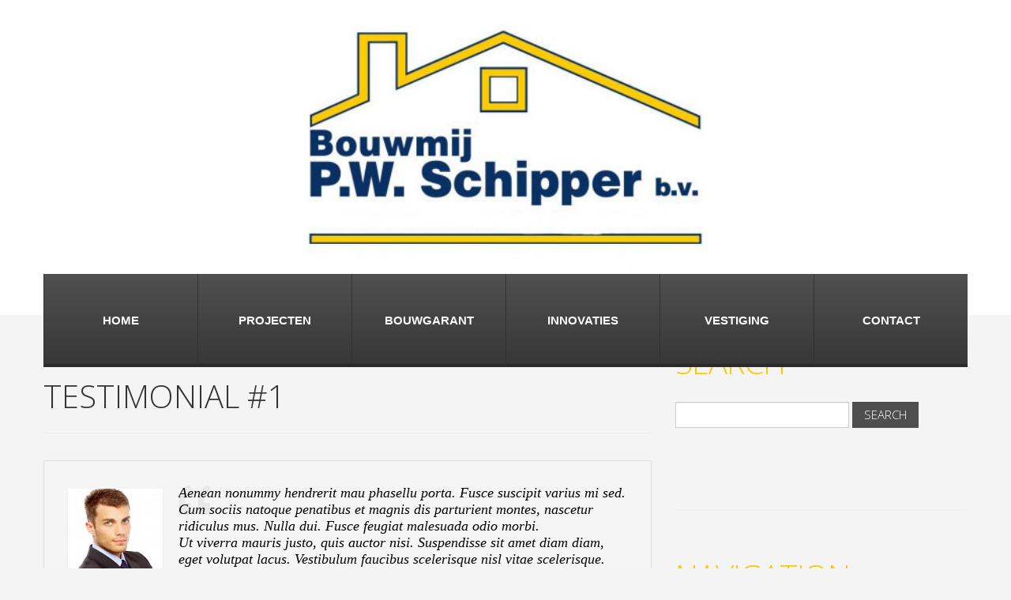

--- FILE ---
content_type: text/html; charset=UTF-8
request_url: http://bouwmijpwschipper.nl/testimonial-view/testimonial-1/
body_size: 13204
content:
<!DOCTYPE html>
<!--[if lt IE 7 ]><html class="ie ie6" lang="nl"> <![endif]-->
<!--[if IE 7 ]><html class="ie ie7" lang="nl"> <![endif]-->
<!--[if IE 8 ]><html class="ie ie8" lang="nl"> <![endif]-->
<!--[if IE 9 ]><html class="ie ie9" lang="nl"> <![endif]-->
<!--[if (gt IE 9)|!(IE)]><!--><html lang="nl"> <!--<![endif]-->
<head>
	<title>  Testimonial #1</title>
	<meta name="description" content=" &raquo; Testimonial #1 | " />
	<meta charset="UTF-8" />
	<meta name="viewport" content="width=device-width, initial-scale=1.0">
	<link rel="profile" href="//gmpg.org/xfn/11" />
		<link rel="icon" href="http://bouwmijpwschipper.nl/wp-content/themes/theme52706/favicon.ico" type="image/x-icon" />
		<link rel="pingback" href="http://bouwmijpwschipper.nl/xmlrpc.php" />
	<link rel="alternate" type="application/rss+xml" title="Bouwmij P.W. Schipper B.V." href="http://bouwmijpwschipper.nl/feed/" />
	<link rel="alternate" type="application/atom+xml" title="Bouwmij P.W. Schipper B.V." href="http://bouwmijpwschipper.nl/feed/atom/" />
	<link rel="stylesheet" type="text/css" media="all" href="http://bouwmijpwschipper.nl/wp-content/themes/theme52706/bootstrap/css/bootstrap.css" />
	<link rel="stylesheet" type="text/css" media="all" href="http://bouwmijpwschipper.nl/wp-content/themes/theme52706/bootstrap/css/responsive.css" />
	<link rel="stylesheet" type="text/css" media="all" href="http://bouwmijpwschipper.nl/wp-content/themes/CherryFramework/css/camera.css" />
	<link rel="stylesheet" type="text/css" media="all" href="http://bouwmijpwschipper.nl/wp-content/themes/theme52706/style.css" />
	<meta name='robots' content='max-image-preview:large' />
<link rel='dns-prefetch' href='//maps.googleapis.com' />
<link rel='dns-prefetch' href='//netdna.bootstrapcdn.com' />
<link rel='dns-prefetch' href='//fonts.googleapis.com' />
<link rel="alternate" type="application/rss+xml" title="Bouwmij P.W. Schipper B.V. &raquo; Feed" href="http://bouwmijpwschipper.nl/feed/" />
<link rel="alternate" type="application/rss+xml" title="Bouwmij P.W. Schipper B.V. &raquo; Reactiesfeed" href="http://bouwmijpwschipper.nl/comments/feed/" />
<script type="text/javascript">
window._wpemojiSettings = {"baseUrl":"https:\/\/s.w.org\/images\/core\/emoji\/14.0.0\/72x72\/","ext":".png","svgUrl":"https:\/\/s.w.org\/images\/core\/emoji\/14.0.0\/svg\/","svgExt":".svg","source":{"concatemoji":"http:\/\/bouwmijpwschipper.nl\/wp-includes\/js\/wp-emoji-release.min.js?ver=6.1.1"}};
/*! This file is auto-generated */
!function(e,a,t){var n,r,o,i=a.createElement("canvas"),p=i.getContext&&i.getContext("2d");function s(e,t){var a=String.fromCharCode,e=(p.clearRect(0,0,i.width,i.height),p.fillText(a.apply(this,e),0,0),i.toDataURL());return p.clearRect(0,0,i.width,i.height),p.fillText(a.apply(this,t),0,0),e===i.toDataURL()}function c(e){var t=a.createElement("script");t.src=e,t.defer=t.type="text/javascript",a.getElementsByTagName("head")[0].appendChild(t)}for(o=Array("flag","emoji"),t.supports={everything:!0,everythingExceptFlag:!0},r=0;r<o.length;r++)t.supports[o[r]]=function(e){if(p&&p.fillText)switch(p.textBaseline="top",p.font="600 32px Arial",e){case"flag":return s([127987,65039,8205,9895,65039],[127987,65039,8203,9895,65039])?!1:!s([55356,56826,55356,56819],[55356,56826,8203,55356,56819])&&!s([55356,57332,56128,56423,56128,56418,56128,56421,56128,56430,56128,56423,56128,56447],[55356,57332,8203,56128,56423,8203,56128,56418,8203,56128,56421,8203,56128,56430,8203,56128,56423,8203,56128,56447]);case"emoji":return!s([129777,127995,8205,129778,127999],[129777,127995,8203,129778,127999])}return!1}(o[r]),t.supports.everything=t.supports.everything&&t.supports[o[r]],"flag"!==o[r]&&(t.supports.everythingExceptFlag=t.supports.everythingExceptFlag&&t.supports[o[r]]);t.supports.everythingExceptFlag=t.supports.everythingExceptFlag&&!t.supports.flag,t.DOMReady=!1,t.readyCallback=function(){t.DOMReady=!0},t.supports.everything||(n=function(){t.readyCallback()},a.addEventListener?(a.addEventListener("DOMContentLoaded",n,!1),e.addEventListener("load",n,!1)):(e.attachEvent("onload",n),a.attachEvent("onreadystatechange",function(){"complete"===a.readyState&&t.readyCallback()})),(e=t.source||{}).concatemoji?c(e.concatemoji):e.wpemoji&&e.twemoji&&(c(e.twemoji),c(e.wpemoji)))}(window,document,window._wpemojiSettings);
</script>
<style type="text/css">
img.wp-smiley,
img.emoji {
	display: inline !important;
	border: none !important;
	box-shadow: none !important;
	height: 1em !important;
	width: 1em !important;
	margin: 0 0.07em !important;
	vertical-align: -0.1em !important;
	background: none !important;
	padding: 0 !important;
}
</style>
	<link rel='stylesheet' id='flexslider-css' href='http://bouwmijpwschipper.nl/wp-content/plugins/cherry-plugin/lib/js/FlexSlider/flexslider.css?ver=2.2.0' type='text/css' media='all' />
<link rel='stylesheet' id='owl-carousel-css' href='http://bouwmijpwschipper.nl/wp-content/plugins/cherry-plugin/lib/js/owl-carousel/owl.carousel.css?ver=1.24' type='text/css' media='all' />
<link rel='stylesheet' id='owl-theme-css' href='http://bouwmijpwschipper.nl/wp-content/plugins/cherry-plugin/lib/js/owl-carousel/owl.theme.css?ver=1.24' type='text/css' media='all' />
<link rel='stylesheet' id='font-awesome-css' href='//netdna.bootstrapcdn.com/font-awesome/3.2.1/css/font-awesome.css?ver=3.2.1' type='text/css' media='all' />
<link rel='stylesheet' id='cherry-plugin-css' href='http://bouwmijpwschipper.nl/wp-content/plugins/cherry-plugin/includes/css/cherry-plugin.css?ver=1.2.8.1' type='text/css' media='all' />
<link rel='stylesheet' id='wp-block-library-css' href='http://bouwmijpwschipper.nl/wp-includes/css/dist/block-library/style.min.css?ver=6.1.1' type='text/css' media='all' />
<link rel='stylesheet' id='classic-theme-styles-css' href='http://bouwmijpwschipper.nl/wp-includes/css/classic-themes.min.css?ver=1' type='text/css' media='all' />
<style id='global-styles-inline-css' type='text/css'>
body{--wp--preset--color--black: #000000;--wp--preset--color--cyan-bluish-gray: #abb8c3;--wp--preset--color--white: #ffffff;--wp--preset--color--pale-pink: #f78da7;--wp--preset--color--vivid-red: #cf2e2e;--wp--preset--color--luminous-vivid-orange: #ff6900;--wp--preset--color--luminous-vivid-amber: #fcb900;--wp--preset--color--light-green-cyan: #7bdcb5;--wp--preset--color--vivid-green-cyan: #00d084;--wp--preset--color--pale-cyan-blue: #8ed1fc;--wp--preset--color--vivid-cyan-blue: #0693e3;--wp--preset--color--vivid-purple: #9b51e0;--wp--preset--gradient--vivid-cyan-blue-to-vivid-purple: linear-gradient(135deg,rgba(6,147,227,1) 0%,rgb(155,81,224) 100%);--wp--preset--gradient--light-green-cyan-to-vivid-green-cyan: linear-gradient(135deg,rgb(122,220,180) 0%,rgb(0,208,130) 100%);--wp--preset--gradient--luminous-vivid-amber-to-luminous-vivid-orange: linear-gradient(135deg,rgba(252,185,0,1) 0%,rgba(255,105,0,1) 100%);--wp--preset--gradient--luminous-vivid-orange-to-vivid-red: linear-gradient(135deg,rgba(255,105,0,1) 0%,rgb(207,46,46) 100%);--wp--preset--gradient--very-light-gray-to-cyan-bluish-gray: linear-gradient(135deg,rgb(238,238,238) 0%,rgb(169,184,195) 100%);--wp--preset--gradient--cool-to-warm-spectrum: linear-gradient(135deg,rgb(74,234,220) 0%,rgb(151,120,209) 20%,rgb(207,42,186) 40%,rgb(238,44,130) 60%,rgb(251,105,98) 80%,rgb(254,248,76) 100%);--wp--preset--gradient--blush-light-purple: linear-gradient(135deg,rgb(255,206,236) 0%,rgb(152,150,240) 100%);--wp--preset--gradient--blush-bordeaux: linear-gradient(135deg,rgb(254,205,165) 0%,rgb(254,45,45) 50%,rgb(107,0,62) 100%);--wp--preset--gradient--luminous-dusk: linear-gradient(135deg,rgb(255,203,112) 0%,rgb(199,81,192) 50%,rgb(65,88,208) 100%);--wp--preset--gradient--pale-ocean: linear-gradient(135deg,rgb(255,245,203) 0%,rgb(182,227,212) 50%,rgb(51,167,181) 100%);--wp--preset--gradient--electric-grass: linear-gradient(135deg,rgb(202,248,128) 0%,rgb(113,206,126) 100%);--wp--preset--gradient--midnight: linear-gradient(135deg,rgb(2,3,129) 0%,rgb(40,116,252) 100%);--wp--preset--duotone--dark-grayscale: url('#wp-duotone-dark-grayscale');--wp--preset--duotone--grayscale: url('#wp-duotone-grayscale');--wp--preset--duotone--purple-yellow: url('#wp-duotone-purple-yellow');--wp--preset--duotone--blue-red: url('#wp-duotone-blue-red');--wp--preset--duotone--midnight: url('#wp-duotone-midnight');--wp--preset--duotone--magenta-yellow: url('#wp-duotone-magenta-yellow');--wp--preset--duotone--purple-green: url('#wp-duotone-purple-green');--wp--preset--duotone--blue-orange: url('#wp-duotone-blue-orange');--wp--preset--font-size--small: 13px;--wp--preset--font-size--medium: 20px;--wp--preset--font-size--large: 36px;--wp--preset--font-size--x-large: 42px;--wp--preset--spacing--20: 0.44rem;--wp--preset--spacing--30: 0.67rem;--wp--preset--spacing--40: 1rem;--wp--preset--spacing--50: 1.5rem;--wp--preset--spacing--60: 2.25rem;--wp--preset--spacing--70: 3.38rem;--wp--preset--spacing--80: 5.06rem;}:where(.is-layout-flex){gap: 0.5em;}body .is-layout-flow > .alignleft{float: left;margin-inline-start: 0;margin-inline-end: 2em;}body .is-layout-flow > .alignright{float: right;margin-inline-start: 2em;margin-inline-end: 0;}body .is-layout-flow > .aligncenter{margin-left: auto !important;margin-right: auto !important;}body .is-layout-constrained > .alignleft{float: left;margin-inline-start: 0;margin-inline-end: 2em;}body .is-layout-constrained > .alignright{float: right;margin-inline-start: 2em;margin-inline-end: 0;}body .is-layout-constrained > .aligncenter{margin-left: auto !important;margin-right: auto !important;}body .is-layout-constrained > :where(:not(.alignleft):not(.alignright):not(.alignfull)){max-width: var(--wp--style--global--content-size);margin-left: auto !important;margin-right: auto !important;}body .is-layout-constrained > .alignwide{max-width: var(--wp--style--global--wide-size);}body .is-layout-flex{display: flex;}body .is-layout-flex{flex-wrap: wrap;align-items: center;}body .is-layout-flex > *{margin: 0;}:where(.wp-block-columns.is-layout-flex){gap: 2em;}.has-black-color{color: var(--wp--preset--color--black) !important;}.has-cyan-bluish-gray-color{color: var(--wp--preset--color--cyan-bluish-gray) !important;}.has-white-color{color: var(--wp--preset--color--white) !important;}.has-pale-pink-color{color: var(--wp--preset--color--pale-pink) !important;}.has-vivid-red-color{color: var(--wp--preset--color--vivid-red) !important;}.has-luminous-vivid-orange-color{color: var(--wp--preset--color--luminous-vivid-orange) !important;}.has-luminous-vivid-amber-color{color: var(--wp--preset--color--luminous-vivid-amber) !important;}.has-light-green-cyan-color{color: var(--wp--preset--color--light-green-cyan) !important;}.has-vivid-green-cyan-color{color: var(--wp--preset--color--vivid-green-cyan) !important;}.has-pale-cyan-blue-color{color: var(--wp--preset--color--pale-cyan-blue) !important;}.has-vivid-cyan-blue-color{color: var(--wp--preset--color--vivid-cyan-blue) !important;}.has-vivid-purple-color{color: var(--wp--preset--color--vivid-purple) !important;}.has-black-background-color{background-color: var(--wp--preset--color--black) !important;}.has-cyan-bluish-gray-background-color{background-color: var(--wp--preset--color--cyan-bluish-gray) !important;}.has-white-background-color{background-color: var(--wp--preset--color--white) !important;}.has-pale-pink-background-color{background-color: var(--wp--preset--color--pale-pink) !important;}.has-vivid-red-background-color{background-color: var(--wp--preset--color--vivid-red) !important;}.has-luminous-vivid-orange-background-color{background-color: var(--wp--preset--color--luminous-vivid-orange) !important;}.has-luminous-vivid-amber-background-color{background-color: var(--wp--preset--color--luminous-vivid-amber) !important;}.has-light-green-cyan-background-color{background-color: var(--wp--preset--color--light-green-cyan) !important;}.has-vivid-green-cyan-background-color{background-color: var(--wp--preset--color--vivid-green-cyan) !important;}.has-pale-cyan-blue-background-color{background-color: var(--wp--preset--color--pale-cyan-blue) !important;}.has-vivid-cyan-blue-background-color{background-color: var(--wp--preset--color--vivid-cyan-blue) !important;}.has-vivid-purple-background-color{background-color: var(--wp--preset--color--vivid-purple) !important;}.has-black-border-color{border-color: var(--wp--preset--color--black) !important;}.has-cyan-bluish-gray-border-color{border-color: var(--wp--preset--color--cyan-bluish-gray) !important;}.has-white-border-color{border-color: var(--wp--preset--color--white) !important;}.has-pale-pink-border-color{border-color: var(--wp--preset--color--pale-pink) !important;}.has-vivid-red-border-color{border-color: var(--wp--preset--color--vivid-red) !important;}.has-luminous-vivid-orange-border-color{border-color: var(--wp--preset--color--luminous-vivid-orange) !important;}.has-luminous-vivid-amber-border-color{border-color: var(--wp--preset--color--luminous-vivid-amber) !important;}.has-light-green-cyan-border-color{border-color: var(--wp--preset--color--light-green-cyan) !important;}.has-vivid-green-cyan-border-color{border-color: var(--wp--preset--color--vivid-green-cyan) !important;}.has-pale-cyan-blue-border-color{border-color: var(--wp--preset--color--pale-cyan-blue) !important;}.has-vivid-cyan-blue-border-color{border-color: var(--wp--preset--color--vivid-cyan-blue) !important;}.has-vivid-purple-border-color{border-color: var(--wp--preset--color--vivid-purple) !important;}.has-vivid-cyan-blue-to-vivid-purple-gradient-background{background: var(--wp--preset--gradient--vivid-cyan-blue-to-vivid-purple) !important;}.has-light-green-cyan-to-vivid-green-cyan-gradient-background{background: var(--wp--preset--gradient--light-green-cyan-to-vivid-green-cyan) !important;}.has-luminous-vivid-amber-to-luminous-vivid-orange-gradient-background{background: var(--wp--preset--gradient--luminous-vivid-amber-to-luminous-vivid-orange) !important;}.has-luminous-vivid-orange-to-vivid-red-gradient-background{background: var(--wp--preset--gradient--luminous-vivid-orange-to-vivid-red) !important;}.has-very-light-gray-to-cyan-bluish-gray-gradient-background{background: var(--wp--preset--gradient--very-light-gray-to-cyan-bluish-gray) !important;}.has-cool-to-warm-spectrum-gradient-background{background: var(--wp--preset--gradient--cool-to-warm-spectrum) !important;}.has-blush-light-purple-gradient-background{background: var(--wp--preset--gradient--blush-light-purple) !important;}.has-blush-bordeaux-gradient-background{background: var(--wp--preset--gradient--blush-bordeaux) !important;}.has-luminous-dusk-gradient-background{background: var(--wp--preset--gradient--luminous-dusk) !important;}.has-pale-ocean-gradient-background{background: var(--wp--preset--gradient--pale-ocean) !important;}.has-electric-grass-gradient-background{background: var(--wp--preset--gradient--electric-grass) !important;}.has-midnight-gradient-background{background: var(--wp--preset--gradient--midnight) !important;}.has-small-font-size{font-size: var(--wp--preset--font-size--small) !important;}.has-medium-font-size{font-size: var(--wp--preset--font-size--medium) !important;}.has-large-font-size{font-size: var(--wp--preset--font-size--large) !important;}.has-x-large-font-size{font-size: var(--wp--preset--font-size--x-large) !important;}
.wp-block-navigation a:where(:not(.wp-element-button)){color: inherit;}
:where(.wp-block-columns.is-layout-flex){gap: 2em;}
.wp-block-pullquote{font-size: 1.5em;line-height: 1.6;}
</style>
<link rel='stylesheet' id='cherry-lazy-load-css' href='http://bouwmijpwschipper.nl/wp-content/plugins/cherry-lazy-load/css/lazy-load.css?ver=1.0' type='text/css' media='all' />
<link rel='stylesheet' id='contact-form-7-css' href='http://bouwmijpwschipper.nl/wp-content/plugins/contact-form-7/includes/css/styles.css?ver=5.6.4' type='text/css' media='all' />
<link rel='stylesheet' id='rs-plugin-settings-css' href='http://bouwmijpwschipper.nl/wp-content/plugins/revslider/rs-plugin/css/settings.css?ver=4.6.9' type='text/css' media='all' />
<style id='rs-plugin-settings-inline-css' type='text/css'>
.tp-caption a{color:#ff7302;text-shadow:none;-webkit-transition:all 0.2s ease-out;-moz-transition:all 0.2s ease-out;-o-transition:all 0.2s ease-out;-ms-transition:all 0.2s ease-out}.tp-caption a:hover{color:#ffa902}
</style>
<link rel='stylesheet' id='ffwd_frontend-css' href='http://bouwmijpwschipper.nl/wp-content/plugins/wd-facebook-feed/css/ffwd_frontend.css?ver=1.1.4' type='text/css' media='all' />
<link rel='stylesheet' id='ffwd_fonts-css' href='http://bouwmijpwschipper.nl/wp-content/plugins/wd-facebook-feed/css/fonts.css?ver=1.1.4' type='text/css' media='all' />
<link rel='stylesheet' id='ffwd_mCustomScrollbar-css' href='http://bouwmijpwschipper.nl/wp-content/plugins/wd-facebook-feed/css/jquery.mCustomScrollbar.css?ver=1.1.4' type='text/css' media='all' />
<link rel='stylesheet' id='theme52706-css' href='http://bouwmijpwschipper.nl/wp-content/themes/theme52706/main-style.css' type='text/css' media='all' />
<link rel='stylesheet' id='magnific-popup-css' href='http://bouwmijpwschipper.nl/wp-content/themes/CherryFramework/css/magnific-popup.css?ver=0.9.3' type='text/css' media='all' />
<link rel='stylesheet' id='options_typography_Open+Sans-css' href='//fonts.googleapis.com/css?family=Open+Sans&#038;subset=latin' type='text/css' media='all' />
<link rel='stylesheet' id='shiftnav-css' href='http://bouwmijpwschipper.nl/wp-content/plugins/shiftnav-responsive-mobile-menu/assets/css/shiftnav.min.css?ver=1.7.1' type='text/css' media='all' />
<link rel='stylesheet' id='shiftnav-font-awesome-css' href='http://bouwmijpwschipper.nl/wp-content/plugins/shiftnav-responsive-mobile-menu/assets/css/fontawesome/css/font-awesome.min.css?ver=1.7.1' type='text/css' media='all' />
<link rel='stylesheet' id='shiftnav-standard-dark-css' href='http://bouwmijpwschipper.nl/wp-content/plugins/shiftnav-responsive-mobile-menu/assets/css/skins/standard-dark.css?ver=1.7.1' type='text/css' media='all' />
<script type='text/javascript' src='http://bouwmijpwschipper.nl/wp-content/themes/CherryFramework/js/jquery-1.7.2.min.js?ver=1.7.2' id='jquery-js'></script>
<script type='text/javascript' src='http://bouwmijpwschipper.nl/wp-content/plugins/cherry-plugin/lib/js/jquery.easing.1.3.js?ver=1.3' id='easing-js'></script>
<script type='text/javascript' src='http://bouwmijpwschipper.nl/wp-content/plugins/cherry-plugin/lib/js/elasti-carousel/jquery.elastislide.js?ver=1.2.8.1' id='elastislide-js'></script>
<script type='text/javascript' src='//maps.googleapis.com/maps/api/js?v=3.exp&#038;sensor=false&#038;ver=6.1.1' id='googlemapapis-js'></script>
<script type='text/javascript' src='http://bouwmijpwschipper.nl/wp-content/plugins/revslider/rs-plugin/js/jquery.themepunch.tools.min.js?ver=4.6.9' id='tp-tools-js'></script>
<script type='text/javascript' src='http://bouwmijpwschipper.nl/wp-content/plugins/revslider/rs-plugin/js/jquery.themepunch.revolution.min.js?ver=4.6.9' id='revmin-js'></script>
<script type='text/javascript' id='ffwd_cache-js-extra'>
/* <![CDATA[ */
var ffwd_cache = {"ajax_url":"http:\/\/bouwmijpwschipper.nl\/wp-admin\/admin-ajax.php","update_data":"[{\"id\":\"1\",\"name\":\"Saned Bouw\",\"type\":\"page\",\"content_type\":\"timeline\",\"content\":\"statuses,photos,videos,links,events\",\"content_url\":\"https:\\\/\\\/www.facebook.com\\\/sanedbouw\\\/\",\"timeline_type\":\"posts\",\"from\":\"186619481678860\",\"limit\":\"10\",\"app_id\":\"\",\"app_secret\":\"\",\"exist_access\":\"1\",\"access_token\":\"1683088998649596|73282ca4410752d64621e693cc19524e\",\"order\":\"1\",\"published\":\"1\",\"update_mode\":\"keep_old\",\"fb_view_type\":\"blog_style\",\"theme\":\"1\",\"masonry_hor_ver\":\"vertical\",\"image_max_columns\":\"5\",\"thumb_width\":\"200\",\"thumb_height\":\"150\",\"thumb_comments\":\"1\",\"thumb_likes\":\"1\",\"thumb_name\":\"1\",\"blog_style_width\":\"800\",\"blog_style_height\":\"\",\"blog_style_view_type\":\"1\",\"blog_style_comments\":\"1\",\"blog_style_likes\":\"1\",\"blog_style_message_desc\":\"1\",\"blog_style_shares\":\"1\",\"blog_style_shares_butt\":\"0\",\"blog_style_facebook\":\"0\",\"blog_style_twitter\":\"0\",\"blog_style_google\":\"0\",\"blog_style_author\":\"1\",\"blog_style_name\":\"1\",\"blog_style_place_name\":\"1\",\"fb_name\":\"0\",\"fb_plugin\":\"0\",\"album_max_columns\":\"5\",\"album_title\":\"show\",\"album_thumb_width\":\"200\",\"album_thumb_height\":\"150\",\"album_image_max_columns\":\"5\",\"album_image_thumb_width\":\"200\",\"album_image_thumb_height\":\"150\",\"pagination_type\":\"1\",\"objects_per_page\":\"10\",\"popup_fullscreen\":\"0\",\"popup_width\":\"800\",\"popup_height\":\"600\",\"popup_effect\":\"fade\",\"popup_autoplay\":\"0\",\"open_commentbox\":\"1\",\"popup_interval\":\"5\",\"popup_enable_filmstrip\":\"0\",\"popup_filmstrip_height\":\"70\",\"popup_comments\":\"1\",\"popup_likes\":\"1\",\"popup_shares\":\"1\",\"popup_author\":\"1\",\"popup_name\":\"1\",\"popup_place_name\":\"1\",\"popup_enable_ctrl_btn\":\"1\",\"popup_enable_fullscreen\":\"1\",\"popup_enable_info_btn\":\"0\",\"popup_message_desc\":\"1\",\"popup_enable_facebook\":\"0\",\"popup_enable_twitter\":\"0\",\"popup_enable_google\":\"0\",\"view_on_fb\":\"1\",\"post_text_length\":\"200\",\"event_street\":\"1\",\"event_city\":\"1\",\"event_country\":\"1\",\"event_zip\":\"1\",\"event_map\":\"1\",\"event_date\":\"1\",\"event_desp_length\":\"200\",\"comments_replies\":\"1\",\"comments_filter\":\"toplevel\",\"comments_order\":\"chronological\",\"page_plugin_pos\":\"bottom\",\"page_plugin_fans\":\"1\",\"page_plugin_cover\":\"1\",\"page_plugin_header\":\"0\",\"page_plugin_width\":\"380\",\"image_onclick_action\":\"lightbox\",\"event_order\":\"0\",\"upcoming_events\":\"0\",\"data_count\":\"89\"}]","need_update":"false"};
/* ]]> */
</script>
<script type='text/javascript' src='http://bouwmijpwschipper.nl/wp-content/plugins/wd-facebook-feed/js/ffwd_cache.js?ver=1.1.4' id='ffwd_cache-js'></script>
<script type='text/javascript' id='ffwd_frontend-js-extra'>
/* <![CDATA[ */
var ffwd_frontend_text = {"comment_reply":"Reply","view":"View","more_comments":"more comments","year":"year","years":"years","hour":"hour","hours":"hours","months":"months","month":"month","weeks":"weeks","week":"week","days":"days","day":"day","minutes":"minutes","minute":"minute","seconds":"seconds","second":"second","ago":"ago","ajax_url":"http:\/\/bouwmijpwschipper.nl\/wp-admin\/admin-ajax.php","and":"and","others":"others"};
/* ]]> */
</script>
<script type='text/javascript' src='http://bouwmijpwschipper.nl/wp-content/plugins/wd-facebook-feed/js/ffwd_frontend.js?ver=1.1.4' id='ffwd_frontend-js'></script>
<script type='text/javascript' src='http://bouwmijpwschipper.nl/wp-content/plugins/wd-facebook-feed/js/jquery.mobile.js?ver=1.1.4' id='ffwd_jquery_mobile-js'></script>
<script type='text/javascript' src='http://bouwmijpwschipper.nl/wp-content/plugins/wd-facebook-feed/js/jquery.mCustomScrollbar.concat.min.js?ver=1.1.4' id='ffwd_mCustomScrollbar-js'></script>
<script type='text/javascript' src='http://bouwmijpwschipper.nl/wp-content/plugins/wd-facebook-feed/js/jquery.fullscreen-0.4.1.js?ver=0.4.1' id='jquery-fullscreen-js'></script>
<script type='text/javascript' id='ffwd_gallery_box-js-extra'>
/* <![CDATA[ */
var ffwd_objectL10n = {"ffwd_field_required":"field is required.","ffwd_mail_validation":"This is not a valid email address.","ffwd_search_result":"There are no images matching your search."};
/* ]]> */
</script>
<script type='text/javascript' src='http://bouwmijpwschipper.nl/wp-content/plugins/wd-facebook-feed/js/ffwd_gallery_box.js?ver=1.1.4' id='ffwd_gallery_box-js'></script>
<script type='text/javascript' src='http://bouwmijpwschipper.nl/wp-content/themes/CherryFramework/js/jquery-migrate-1.2.1.min.js?ver=1.2.1' id='migrate-js'></script>
<script type='text/javascript' src='http://bouwmijpwschipper.nl/wp-includes/js/swfobject.js?ver=2.2-20120417' id='swfobject-js'></script>
<script type='text/javascript' src='http://bouwmijpwschipper.nl/wp-content/themes/CherryFramework/js/modernizr.js?ver=2.0.6' id='modernizr-js'></script>
<script type='text/javascript' src='http://bouwmijpwschipper.nl/wp-content/themes/CherryFramework/js/jflickrfeed.js?ver=1.0' id='jflickrfeed-js'></script>
<script type='text/javascript' src='http://bouwmijpwschipper.nl/wp-content/themes/CherryFramework/js/custom.js?ver=1.0' id='custom-js'></script>
<script type='text/javascript' src='http://bouwmijpwschipper.nl/wp-content/themes/CherryFramework/bootstrap/js/bootstrap.min.js?ver=2.3.0' id='bootstrap-js'></script>
<link rel="https://api.w.org/" href="http://bouwmijpwschipper.nl/wp-json/" /><link rel="EditURI" type="application/rsd+xml" title="RSD" href="http://bouwmijpwschipper.nl/xmlrpc.php?rsd" />
<link rel="wlwmanifest" type="application/wlwmanifest+xml" href="http://bouwmijpwschipper.nl/wp-includes/wlwmanifest.xml" />
<meta name="generator" content="WordPress 6.1.1" />
<link rel="canonical" href="http://bouwmijpwschipper.nl/testimonial-view/testimonial-1/" />
<link rel='shortlink' href='http://bouwmijpwschipper.nl/?p=134' />
<link rel="alternate" type="application/json+oembed" href="http://bouwmijpwschipper.nl/wp-json/oembed/1.0/embed?url=http%3A%2F%2Fbouwmijpwschipper.nl%2Ftestimonial-view%2Ftestimonial-1%2F" />
<link rel="alternate" type="text/xml+oembed" href="http://bouwmijpwschipper.nl/wp-json/oembed/1.0/embed?url=http%3A%2F%2Fbouwmijpwschipper.nl%2Ftestimonial-view%2Ftestimonial-1%2F&#038;format=xml" />
		<script type="text/javascript">
			jQuery(document).ready(function() {
				// CUSTOM AJAX CONTENT LOADING FUNCTION
				var ajaxRevslider = function(obj) {
				
					// obj.type : Post Type
					// obj.id : ID of Content to Load
					// obj.aspectratio : The Aspect Ratio of the Container / Media
					// obj.selector : The Container Selector where the Content of Ajax will be injected. It is done via the Essential Grid on Return of Content
					
					var content = "";

					data = {};
					
					data.action = 'revslider_ajax_call_front';
					data.client_action = 'get_slider_html';
					data.token = '6d9f349120';
					data.type = obj.type;
					data.id = obj.id;
					data.aspectratio = obj.aspectratio;
					
					// SYNC AJAX REQUEST
					jQuery.ajax({
						type:"post",
						url:"http://bouwmijpwschipper.nl/wp-admin/admin-ajax.php",
						dataType: 'json',
						data:data,
						async:false,
						success: function(ret, textStatus, XMLHttpRequest) {
							if(ret.success == true)
								content = ret.data;								
						},
						error: function(e) {
							console.log(e);
						}
					});
					
					 // FIRST RETURN THE CONTENT WHEN IT IS LOADED !!
					 return content;						 
				};
				
				// CUSTOM AJAX FUNCTION TO REMOVE THE SLIDER
				var ajaxRemoveRevslider = function(obj) {
					return jQuery(obj.selector+" .rev_slider").revkill();
				};

				// EXTEND THE AJAX CONTENT LOADING TYPES WITH TYPE AND FUNCTION
				var extendessential = setInterval(function() {
					if (jQuery.fn.tpessential != undefined) {
						clearInterval(extendessential);
						if(typeof(jQuery.fn.tpessential.defaults) !== 'undefined') {
							jQuery.fn.tpessential.defaults.ajaxTypes.push({type:"revslider",func:ajaxRevslider,killfunc:ajaxRemoveRevslider,openAnimationSpeed:0.3});   
							// type:  Name of the Post to load via Ajax into the Essential Grid Ajax Container
							// func: the Function Name which is Called once the Item with the Post Type has been clicked
							// killfunc: function to kill in case the Ajax Window going to be removed (before Remove function !
							// openAnimationSpeed: how quick the Ajax Content window should be animated (default is 0.3)
						}
					}
				},30);
			});
		</script>
		
	<!-- ShiftNav CSS
	================================================================ -->
	<style type="text/css" id="shiftnav-dynamic-css">

	@media only screen and (min-width:768px){ #shiftnav-toggle-main, .shiftnav-toggle-mobile{ display:none; } .shiftnav-wrap { padding-top:0 !important; } }
	@media only screen and (max-width:767px){ .ubermenu, body .ubermenu, .ubermenu.ubermenu-responsive-default, .ubermenu-responsive-toggle, #megaMenu{ display:none !important; } }

/** ShiftNav Custom Menu Styles (Customizer) **/
/* togglebar */
#shiftnav-toggle-main.shiftnav-toggle-main-entire-bar:before, #shiftnav-toggle-main .shiftnav-toggle-burger { font-size:20px; }

/* Status: Loaded from Transient */

	</style>
	<!-- end ShiftNav CSS -->

	<script>
 var system_folder = 'http://bouwmijpwschipper.nl/wp-content/themes/CherryFramework/admin/data_management/',
	 CHILD_URL ='http://bouwmijpwschipper.nl/wp-content/themes/theme52706',
	 PARENT_URL = 'http://bouwmijpwschipper.nl/wp-content/themes/CherryFramework', 
	 CURRENT_THEME = 'theme52706'</script>
<style type='text/css'>
.header { background-image:url(http://bouwmijpwschipper.nl/wp-content/themes/theme52706/images/header_bg.png); background-repeat:repeat; background-position:top center; background-attachment:scroll; }

</style>
<style type='text/css'>
h1 { font: normal 30px/35px Open Sans;  color:#333333; }
h2 { font: normal 22px/26px Open Sans;  color:#e74c3c; }
h3 { font: normal 18px/22px Open Sans;  color:#333333; }
h4 { font: normal 14px/20px Open Sans;  color:#3e454c; }
h5 { font: normal 12px/18px Open Sans;  color:#333333; }
h6 { font: normal 12px/18px Open Sans;  color:#333333; }
body { font-weight: normal;}
.logo_h__txt, .logo_link { font: normal 60px/90px Open Sans;  color:#ea5443; }
.sf-menu > li > a { font: bold 14px/18px Arial, Helvetica, sans-serif;  color:#ffffff; }
.nav.footer-nav a { font: normal 14px/18px Arial, Helvetica, sans-serif;  color:#e95341; }
</style>
<!-- Custom CSS -->
<style>

.nav-pills > .active > a, .nav-pills > .active > a:hover, .nav-pills > .active > a:focus, .nav-pills > li > a:hover, .nav-pills > li > a:focus
{
  color:#0d315d !important;
}
.shiftnav.shiftnav-nojs.shiftnav-skin-standard-dark ul.shiftnav-menu li.menu-item > .shiftnav-target:hover, .shiftnav.shiftnav-skin-standard-dark ul.shiftnav-menu li.menu-item.shiftnav-active > .shiftnav-target, .shiftnav.shiftnav-skin-standard-dark ul.shiftnav-menu li.menu-item.shiftnav-in-transition > .shiftnav-target, .shiftnav.shiftnav-skin-standard-dark ul.shiftnav-menu li.menu-item.current-menu-item > .shiftnav-target, .shiftnav.shiftnav-skin-standard-dark ul.shiftnav-menu > li.shiftnav-sub-accordion.current-menu-ancestor > .shiftnav-target, .shiftnav.shiftnav-skin-standard-dark ul.shiftnav-menu > li.shiftnav-sub-shift.current-menu-ancestor > .shiftnav-target, .shiftnav.shiftnav-skin-standard-dark ul.shiftnav-menu.shiftnav-active-highlight li.menu-item > .shiftnav-target:active, .shiftnav.shiftnav-skin-standard-dark ul.shiftnav-menu.shiftnav-active-on-hover li.menu-item > .shiftnav-target:hover
{
 color: #fccb02 !important;
    background: #0d315d !important; 
}

.zoom-icon:before 
{
  background:url() !important; 
}

#back-top-wrapper span {
    background-color: #0b2f5c !important;
}
.title_style
{
  color: #0b2f5c !important;
}
.btn:before {
    border-bottom: 4px solid #0b2f5c !important;
}
a:hover, a:focus {
    color: #0b2f5c !important;
}
.nav-pills >--> .active > a, .nav-pills > .active > a:hover, .nav-pills > .active > a:focus, .nav-pills > li > a:hover, .nav-pills > li > a:focus {
   color:#0b2f5c !important;
}
.breadcrumb li a
{
  color:#0b2f5c !important;
}
.title-header
{
 color:#0b2f5c !important;
}
.title
{
 color:#0b2f5c !important;
}
#homePageContent
{
  text-align:center !important;
}
ul#topnav {
 opacity: 0.99; 
}
ul#topnav li a {
    font-size: 15px !important;
}
@media screen and (max-width: 767px) 
{
 
}
@media screen and (min-width: 980px) 
{
.last
  {
    margin-left:140px;
    
  }
  #nav_menu-6
{
  text-align:center !important;
  margin-left: 350px !important;
}
.textwidget
{
  text-align:center !important; 
}
}
@media screen and (min-width: 1200px) 
{
.last
  {
  	margin-left:200px;
  }
}
@media screen and (min-width: 1300px) 
{
.last
  {
  	margin-left:260px;
  }
}
/*Projecten mooi naaste elkaar*/
.caption__portfolio h3 {
    height: 60px;
}
p.excerpt
{
 height:165px !important;
}
/*Titel groter maken zodat projecten volledig wordt getoond*/
.title-header
{
 height:40px;
}
.footer
{
background:#A3152E;
color:black;
  
}
header.header .container:before
{
  border-bottom:white solid 4px;
  background:white;
  
  
}
.header{
  
  background-image: none;
  background-color:white;
  
}
.content_box:after, .content_box:before
{
  
  background:white;
  
}
.service-box
{
  
 color:black; 
}
header.header .container:before
{
  border-bottom:white;
  background:white;
  
}
.service-box
{
  
  color:white;
  
}
.content_box:after, .content_box:before
{
  background:white;
}
body
{
  background-color:#f4f4f4;
  color:black;
  
}
.service-box
{
  
  color:black;
  
  
}
img[Attributes Style] {
  
  width:370px
  
  
  
}

.footer .footer-widgets i
{
  
  color:white;
  
  
}
.footer a
{
color:black;
}
nav.footer-nav ul.menu li a
{
  color:black;
  
}
nav.footer-nav ul.menu li.current-menu-item a
{
  
  color:black;
  
}
#topnav li a
{
  
  padding:50px 0;
  
  
}
.footer .footer-widgets ul li.current-menu-item a
{
  
 color:black; 
}
element.style
{
  
  
  margin-left:500px;
}
a img.alignnone
{
  width:500px;
  height:250px;
  
}
header.header .logo
{
  margin-top:-40px;
  margin-bottom:50px;
  margin-left:400px;
  
  
}
a img.alignnone
{
  
  width:580px;
  height:350px;
  margin-right:5px;
  margin-bottom:50px;
  
}
.service-box h2
{
  
 
  margin-bottom:60px;
}
.btn
{
  
 
}
h1
{
 text-transform:uppercase;
  margin:45px 0 18px 0;
  font-size:40px;
  font-weight:300;
  
}
nav.footer-nav ul.menu li.current-menu-item a
{
  
 color:white; 
}
nav.footer-nav ul.menu li a:hover
{
 color:white; 
}
.footer a
{
 color:white; 
}
.footer .footer-widgets ul li.current-menu-item a
{
 color:white; 
}
nav.footer-nav ul.menu li a
{
 color:white; 
}
.footer a
{
  
 font-size:20px; 
}
.footer h4
{
 font-size:20px; 
}

/*
img
{
  max-width:140%;
  margin-left:-80px;
}

*/
.alignnone
{
  
 margin:90px 0 10px 0 
}
[class*="span"]
{

 color:white; 
}
.spacer
{
 height:0px; 
}
.footer a
{
  font-size:13px;
  
}

@media (max-width: 767px) {
  .logo img
  {
   /* max-width:100px;  */
    
  }
  
  .logo{
    
    width: 100%;
    padding: 20px;
  }
  
  header.header .logo{
    margin:initial;
  }
  
}
[class*="span"]
{

 color:black; 
}
.service-box
{
  
 margin-top:-70px; 
  

}
/*
[class*="span"]
{
 text-align:center; 
}
*/
a img.alignnone
{
  margin-right:20px;
 width:360px;
  height:250px;
}
.service-box.main_text h2
{
 color:#A3152E; 
}
.service-box h2
{
  
 color:#A3152E;
}
.title-header
{
 color:#A3152E;
  
}
.breadcrumb li a
{
  color:#A3152E;
  
}
.nav-pills > .active > a, .nav-pills > .active > a:hover, .nav-pills > .active > a:focus, .nav-pills > li > a:hover, .nav-pills > li > a:focus
{
  color:#A3152E;
  
}
.title_style
{
  
 color:#A3152E;
}
#topnav li a:after
{
  
  background-image:linear-gradient(to bottom,#A3152E,#A3152E);
  
  
}
#back-top-wrapper span
{
  background-color:#A3152E;
  
}
#topnav li.current-menu-item > a:before, #topnav li.sfHover > a:before, #topnav li a:hover:before
{
  
  background:#A3152E;
}
#topnav li .sub-menu li > a:hover, #topnav li .sub-menu li.sfHover > a, #topnav li .sub-menu li.current-menu-item > a
{
  
 color: ;
}
.btn:before
{
  
  
  
}
.btn:after
{
  
 
}
.footer a:hover
{
  
 color:white; 
}
.breadcrumb li a
{
 font-size:16px;
  
}
.breadcrumb li.active
{
 font-size:16px; 
}

#topnav li{
 width:16.66666666666666666666%
}

.btn:before
{
  border-bottom:4px solid #A3152E;
}


.alignright
{
  width:800px;
  height:300px;
  margin-top:-200px
}
a:hover, a:focus
{
  color:#A3152E;
  
}
.btn:before
{
  
header.header .logo
  {
    
    width:500px;
  }
.textwidget
  {
   text-transform:uppercase;
    color:white;
  }
[class*="span"]
  {
    
   color:white; 
  }
  .title-header
  {
   font-family:sans-serif; 
  }
  
  header.header .container
{
 padding: 0px 0px 0px 0px !important;
 margin-bottom:0px !important;
}
.logo_h logo_h__img img
  {
  margin-bottom:0px !important;
  }
  #topnav li
  {
   width:234px !important; 
  }
  #topnav li a:after
    {
      background-color:yellow !important;
    }
caption__portfolio .hover
{
color:#0b2f5c !important;
}
a:hover, a:focus {
color:#0b2f5c !important;
}
</style>
<!-- Generated by https://wordpress.org/plugins/theme-junkie-custom-css/ -->
<link rel="icon" href="http://bouwmijpwschipper.nl/wp-content/uploads/2017/04/cropped-1-1-32x32.jpg" sizes="32x32" />
<link rel="icon" href="http://bouwmijpwschipper.nl/wp-content/uploads/2017/04/cropped-1-1-192x192.jpg" sizes="192x192" />
<link rel="apple-touch-icon" href="http://bouwmijpwschipper.nl/wp-content/uploads/2017/04/cropped-1-1-180x180.jpg" />
<meta name="msapplication-TileImage" content="http://bouwmijpwschipper.nl/wp-content/uploads/2017/04/cropped-1-1-270x270.jpg" />
		<!--[if lt IE 9]>
		<div id="ie7-alert" style="width: 100%; text-align:center;">
			<img src="http://tmbhtest.com/images/ie7.jpg" alt="Upgrade IE 8" width="640" height="344" border="0" usemap="#Map" />
			<map name="Map" id="Map"><area shape="rect" coords="496,201,604,329" href="http://www.microsoft.com/windows/internet-explorer/default.aspx" target="_blank" alt="Download Interent Explorer" /><area shape="rect" coords="380,201,488,329" href="http://www.apple.com/safari/download/" target="_blank" alt="Download Apple Safari" /><area shape="rect" coords="268,202,376,330" href="http://www.opera.com/download/" target="_blank" alt="Download Opera" /><area shape="rect" coords="155,202,263,330" href="http://www.mozilla.com/" target="_blank" alt="Download Firefox" /><area shape="rect" coords="35,201,143,329" href="http://www.google.com/chrome" target="_blank" alt="Download Google Chrome" />
			</map>
		</div>
	<![endif]-->
	<!--[if gte IE 9]><!-->
		<script src="http://bouwmijpwschipper.nl/wp-content/themes/CherryFramework/js/jquery.mobile.customized.min.js" type="text/javascript"></script>
		<script type="text/javascript">
			jQuery(function(){
				jQuery('.sf-menu').mobileMenu({defaultText: "Navigate to..."});
			});
		</script>
	<!--<![endif]-->
	<script type="text/javascript">
		// Init navigation menu
		jQuery(function(){
		// main navigation init
			jQuery('ul.sf-menu').superfish({
				delay: 1000, // the delay in milliseconds that the mouse can remain outside a sub-menu without it closing
				animation: {
					opacity: "show",
					height: "show"
				}, // used to animate the sub-menu open
				speed: "normal", // animation speed
				autoArrows: false, // generation of arrow mark-up (for submenu)
				disableHI: true // to disable hoverIntent detection
			});

		//Zoom fix
		//IPad/IPhone
			var viewportmeta = document.querySelector && document.querySelector('meta[name="viewport"]'),
				ua = navigator.userAgent,
				gestureStart = function () {
					viewportmeta.content = "width=device-width, minimum-scale=0.25, maximum-scale=1.6, initial-scale=1.0";
				},
				scaleFix = function () {
					if (viewportmeta && /iPhone|iPad/.test(ua) && !/Opera Mini/.test(ua)) {
						viewportmeta.content = "width=device-width, minimum-scale=1.0, maximum-scale=1.0";
						document.addEventListener("gesturestart", gestureStart, false);
					}
				};
			scaleFix();
		})
	</script>
	<!-- stick up menu -->
	<script type="text/javascript">
		jQuery(document).ready(function(){
			if(!device.mobile() && !device.tablet()){
				jQuery('.header .nav__primary').tmStickUp({
					correctionSelector: jQuery('#wpadminbar')
				,	listenSelector: jQuery('.listenSelector')
				,	active: false				,	pseudo: true				});
			}
		})
	</script>
</head>

<body class="testi-template-default single single-testi postid-134">
	<div id="motopress-main" class="main-holder">
		<!--Begin #motopress-main-->
		<header class="motopress-wrapper header">
			<div class="container">
				<div class="row">
					<div class="span12" data-motopress-wrapper-file="wrapper/wrapper-header.php" data-motopress-wrapper-type="header" data-motopress-id="695776bbc01eb">
						<link href='http://fonts.googleapis.com/css?family=Open+Sans:300&subset=latin,cyrillic-ext' rel='stylesheet' type='text/css'>
<div class="row">
	<div class="span12" data-motopress-type="static" data-motopress-static-file="static/static-logo.php">
		<!-- BEGIN LOGO -->
<div class=" " style="text-align:center;">
									<a href="http://bouwmijpwschipper.nl/" class="logo_h logo_h__img"><img src="http://bouwmijpwschipper.nl/wp-content/uploads/2017/04/1.jpg" alt="Bouwmij P.W. Schipper B.V." style="width:500px !important;margin-bottom:0px !important;" title=""></a>
				    <br />
</div>
<!-- END LOGO -->	</div>
    <div class="span4">
    	    </div>
	<div class="hidden-phone" data-motopress-type="static" data-motopress-static-file="static/static-search.php">
		<!-- BEGIN SEARCH FORM -->
<!-- END SEARCH FORM -->	</div>
</div>
<div class="row">
	<div class="span12" data-motopress-type="static" data-motopress-static-file="static/static-nav.php">
		<!-- BEGIN MAIN NAVIGATION -->
<nav class="nav nav__primary clearfix">
<ul id="topnav" class="sf-menu"><li id="menu-item-2085" class="menu-item menu-item-type-post_type menu-item-object-page menu-item-home"><a href="http://bouwmijpwschipper.nl/">Home</a></li>
<li id="menu-item-2086" class="menu-item menu-item-type-post_type menu-item-object-page"><a href="http://bouwmijpwschipper.nl/portfolio/">Projecten</a></li>
<li id="menu-item-3909" class="menu-item menu-item-type-post_type menu-item-object-page"><a href="http://bouwmijpwschipper.nl/bouwgarant/">BOUWGARANT</a></li>
<li id="menu-item-3658" class="menu-item menu-item-type-post_type menu-item-object-page"><a href="http://bouwmijpwschipper.nl/innovaties/">Innovaties</a></li>
<li id="menu-item-3657" class="menu-item menu-item-type-post_type menu-item-object-page"><a href="http://bouwmijpwschipper.nl/vestiging/">Vestiging</a></li>
<li id="menu-item-2082" class="menu-item menu-item-type-post_type menu-item-object-page"><a href="http://bouwmijpwschipper.nl/contacts/">Contact</a></li>
</ul></nav><!-- END MAIN NAVIGATION -->	</div>
</div>					</div>
				</div>
			</div>
		</header><div class="motopress-wrapper content-holder clearfix">
	<div class="container">
		<div class="row">
			<div class="span12" data-motopress-wrapper-file="single-testi.php" data-motopress-wrapper-type="content">
				<div class="row">
					<div class="span8 right right" id="content" data-motopress-type="loop" data-motopress-loop-file="loop/loop-single-testi.php">
						<div class="page-header">
	<h1>Testimonial #1</h1>
</div>
<article id="post-134" class="testimonial">
	<blockquote class="testimonial_bq">
					<figure class="featured-thumbnail thumbnail hidden-phone">
				<img src="http://bouwmijpwschipper.nl/wp-content/uploads/2015/10/Depositphotos_1963344_original-e1416742756129-120x120.jpg" alt="Testimonial #1" />
			</figure>
				<div class="testimonial_content">
			<p>Aenean nonummy hendrerit mau phasellu porta. Fusce suscipit varius mi sed. Cum sociis natoque penatibus et magnis dis parturient montes, nascetur ridiculus mus. Nulla dui. Fusce feugiat malesuada odio morbi.</p>
<p>Ut viverra mauris justo, quis auctor nisi. Suspendisse sit amet diam diam, eget volutpat lacus. Vestibulum faucibus scelerisque nisl vitae scelerisque. Sed tristique metus eu quam viverra malesuada. Cras porta eros nec libero bibendum sed faucibus felis fringilla. Quisque sed odio neque. Mauris at nisl ac eros pretium hendrerit vitae et velit. Aliquam erat volutpat. Proin sit amet erat vel nisl consectetur auctor et at quam.</p>
			<div class="clear"></div>
			<small>
							<span class="user">Mr. John Anderson</span>, 										<span class="info">Designer</span><br>
										<a class="testi-url" href="http://demolink.org" target="_blank">http://demolink.org</a><br>
									</small>
		</div>
	</blockquote>
</article>

<ul class="pager single-pager">
	<li class="previous">
				</li><!--.previous-->
	<li class="next">
		<a href="http://bouwmijpwschipper.nl/testimonial-view/testimonial-2/" rel="next">Next Post &raquo;</a>	</li><!--.next-->
</ul><!--.pager-->					</div>
					<div class="span4 sidebar" id="sidebar" data-motopress-type="static-sidebar"  data-motopress-sidebar-file="sidebar.php">
						
	<div id="sidebar-search" class="widget">
		<h3>search</h3>		<div class="search-form">
	<form id="searchform" method="get" action="http://bouwmijpwschipper.nl" accept-charset="utf-8">
		<input type="text" value="" name="s" id="s" class="search-form_it">
		<input type="submit" value="search" id="search-submit" class="search-form_is btn btn-primary">
	</form>
</div> <!-- outputs the default Wordpress search form-->
	</div>

	<div id="sidebar-nav" class="widget menu">
		<h3>Navigation</h3>		<div class="menu-footer-menu-container"><ul id="menu-footer-menu" class="menu"><li id="menu-item-2093" class="menu-item menu-item-type-post_type menu-item-object-page menu-item-home menu-item-2093"><a href="http://bouwmijpwschipper.nl/">Home</a></li>
<li id="menu-item-2650" class="menu-item menu-item-type-post_type menu-item-object-page menu-item-2650"><a href="http://bouwmijpwschipper.nl/portfolio/">Projecten</a></li>
<li id="menu-item-3910" class="menu-item menu-item-type-post_type menu-item-object-page menu-item-3910"><a href="http://bouwmijpwschipper.nl/bouwgarant/">BOUWGARANT</a></li>
<li id="menu-item-3871" class="menu-item menu-item-type-post_type menu-item-object-page menu-item-3871"><a href="http://bouwmijpwschipper.nl/innovaties/">Innovaties</a></li>
<li id="menu-item-3870" class="menu-item menu-item-type-post_type menu-item-object-page menu-item-3870"><a href="http://bouwmijpwschipper.nl/vestiging/">Vestiging</a></li>
<li id="menu-item-2095" class="menu-item menu-item-type-post_type menu-item-object-page menu-item-2095"><a href="http://bouwmijpwschipper.nl/contacts/">Contact</a></li>
</ul></div> <!-- editable within the Wordpress backend -->
	</div>

	<div id="sidebar-archives" class="widget">
		<h3>Archives</h3>		<ul>
				<li><a href='http://bouwmijpwschipper.nl/2013/03/'>maart 2013</a></li>
	<li><a href='http://bouwmijpwschipper.nl/2013/02/'>februari 2013</a></li>
	<li><a href='http://bouwmijpwschipper.nl/2013/01/'>januari 2013</a></li>
	<li><a href='http://bouwmijpwschipper.nl/2012/12/'>december 2012</a></li>
	<li><a href='http://bouwmijpwschipper.nl/2012/05/'>mei 2012</a></li>
		</ul>
	</div>

	<div id="sidebar-meta" class="widget">
		<h3>Meta</h3>		<ul>
						<li><a href="http://bouwmijpwschipper.nl/wp-login.php">Inloggen</a></li>
					</ul>
	</div>
					</div>
				</div>
			</div>
		</div>
	</div>
</div>

		<footer class="motopress-wrapper footer">
			<div class="container">
				<div class="row">
					<div class="span12" data-motopress-wrapper-file="wrapper/wrapper-footer.php" data-motopress-wrapper-type="footer" data-motopress-id="695776bbc698d">
						<div class="row footer-widgets">
	<div class="span3" data-motopress-type="dynamic-sidebar" data-motopress-sidebar-id="footer-sidebar-1">
		<div id="nav_menu-6"><div class="menu-footer-menu-container"><ul id="menu-footer-menu-1" class="menu"><li class="menu-item menu-item-type-post_type menu-item-object-page menu-item-home menu-item-2093"><a href="http://bouwmijpwschipper.nl/">Home</a></li>
<li class="menu-item menu-item-type-post_type menu-item-object-page menu-item-2650"><a href="http://bouwmijpwschipper.nl/portfolio/">Projecten</a></li>
<li class="menu-item menu-item-type-post_type menu-item-object-page menu-item-3910"><a href="http://bouwmijpwschipper.nl/bouwgarant/">BOUWGARANT</a></li>
<li class="menu-item menu-item-type-post_type menu-item-object-page menu-item-3871"><a href="http://bouwmijpwschipper.nl/innovaties/">Innovaties</a></li>
<li class="menu-item menu-item-type-post_type menu-item-object-page menu-item-3870"><a href="http://bouwmijpwschipper.nl/vestiging/">Vestiging</a></li>
<li class="menu-item menu-item-type-post_type menu-item-object-page menu-item-2095"><a href="http://bouwmijpwschipper.nl/contacts/">Contact</a></li>
</ul></div></div><div id="text-2" class="visible-all-devices ">			<div class="textwidget"><a href="http://www.decomputerdienst.nl"target="_blank">Gemaakt door De Computerdienst</a>
<a href="http://bouwmijpwschipper.nl//wp-content/uploads/2015/11/Privacyverklaring-Saned.pdf" target="_blank" rel="noopener">Privacyverklaring</a></div>



</div>
		</div><div id="text-3" class="visible-all-devices ">			<div class="textwidget"><div style="color:white;text-transform:uppercase;"

Palmpolstraat 37<br>
Palmpolstraat 37<br>
1327 CB Almere<br>
035 - 6247293<br></div>
<a href="mailto:info@bouwmijpwschipper.nl">info@bouwmijpwschipper.nl</a></div>
		</div>	</div>
	<div class="span3" data-motopress-type="dynamic-sidebar" data-motopress-sidebar-id="footer-sidebar-2">
			</div>

	<div class="span3" data-motopress-type="dynamic-sidebar" data-motopress-sidebar-id="footer-sidebar-3">
			</div>
	<div class="span3" data-motopress-type="dynamic-sidebar" data-motopress-sidebar-id="footer-sidebar-4">
			</div>
</div>
<div class="row">
	<div class="span4" data-motopress-type="static" data-motopress-static-file="static/static-footer-text.php">
			</div>
    <div class="span8" data-motopress-type="static" data-motopress-static-file="static/static-footer-nav.php">
			</div>
</div>					</div>
				</div>
			</div>
		</footer>
		<!--End #motopress-main-->
	</div>
	<div id="back-top-wrapper" class="visible-desktop">
		<p id="back-top">
			<a href="#top"><span></span></a>		</p>
	</div>
		
	<!-- ShiftNav Main Toggle -->
		<div id="shiftnav-toggle-main" class="shiftnav-toggle-main-align-center shiftnav-toggle-style-full_bar shiftnav-togglebar-gap-auto shiftnav-toggle-edge-left shiftnav-toggle-icon-x"   ><button id="shiftnav-toggle-main-button" class="shiftnav-toggle shiftnav-toggle-shiftnav-main shiftnav-toggle-burger" tabindex="1" data-shiftnav-target="shiftnav-main" aria-label="Toggle Menu"><i class="fa fa-bars"></i></button>	<div class="shiftnav-main-toggle-content shiftnav-toggle-main-block"><a href="http://bouwmijpwschipper.nl">Bouwmij P.W. Schipper B.V.</a></div></div>	
	<!-- /#shiftnav-toggle-main -->

	


	<!-- ShiftNav #shiftnav-main -->
	<div class="shiftnav shiftnav-nojs shiftnav-shiftnav-main shiftnav-left-edge shiftnav-skin-standard-dark shiftnav-transition-standard" id="shiftnav-main" data-shiftnav-id="shiftnav-main">
		<div class="shiftnav-inner">

		
			<h3 class="shiftnav-menu-title shiftnav-site-title"><a href="http://bouwmijpwschipper.nl">Bouwmij P.W. Schipper B.V.</a></h3>
	<nav class="shiftnav-nav"><ul id="menu-header-menu" class="shiftnav-menu shiftnav-targets-default shiftnav-targets-text-default shiftnav-targets-icon-default"><li id="menu-item-2085" class="menu-item menu-item-type-post_type menu-item-object-page menu-item-home menu-item-2085 shiftnav-depth-0"><a class="shiftnav-target"  href="http://bouwmijpwschipper.nl/">Home</a></li><li id="menu-item-2086" class="menu-item menu-item-type-post_type menu-item-object-page menu-item-2086 shiftnav-depth-0"><a class="shiftnav-target"  href="http://bouwmijpwschipper.nl/portfolio/">Projecten</a></li><li id="menu-item-3909" class="menu-item menu-item-type-post_type menu-item-object-page menu-item-3909 shiftnav-depth-0"><a class="shiftnav-target"  href="http://bouwmijpwschipper.nl/bouwgarant/">BOUWGARANT</a></li><li id="menu-item-3658" class="menu-item menu-item-type-post_type menu-item-object-page menu-item-3658 shiftnav-depth-0"><a class="shiftnav-target"  href="http://bouwmijpwschipper.nl/innovaties/">Innovaties</a></li><li id="menu-item-3657" class="menu-item menu-item-type-post_type menu-item-object-page menu-item-3657 shiftnav-depth-0"><a class="shiftnav-target"  href="http://bouwmijpwschipper.nl/vestiging/">Vestiging</a></li><li id="menu-item-2082" class="menu-item menu-item-type-post_type menu-item-object-page menu-item-2082 shiftnav-depth-0"><a class="shiftnav-target"  href="http://bouwmijpwschipper.nl/contacts/">Contact</a></li></ul></nav>
		<button class="shiftnav-sr-close shiftnav-sr-only shiftnav-sr-only-focusable">
			&times; Close Panel		</button>

		</div><!-- /.shiftnav-inner -->
	</div><!-- /.shiftnav #shiftnav-main -->


	<script type='text/javascript' src='http://bouwmijpwschipper.nl/wp-content/plugins/cherry-plugin/lib/js/FlexSlider/jquery.flexslider-min.js?ver=2.2.2' id='flexslider-js'></script>
<script type='text/javascript' id='cherry-plugin-js-extra'>
/* <![CDATA[ */
var items_custom = [[0,1],[480,2],[768,3],[980,4],[1170,5]];
/* ]]> */
</script>
<script type='text/javascript' src='http://bouwmijpwschipper.nl/wp-content/plugins/cherry-plugin/includes/js/cherry-plugin.js?ver=1.2.8.1' id='cherry-plugin-js'></script>
<script type='text/javascript' src='http://bouwmijpwschipper.nl/wp-content/plugins/cherry-lazy-load/js/cherry.lazy-load.js?ver=1.0' id='cherry-lazy-load-js'></script>
<script type='text/javascript' src='http://bouwmijpwschipper.nl/wp-content/plugins/cherry-lazy-load/js/device.min.js?ver=1.0.0' id='device-check-js'></script>
<script type='text/javascript' src='http://bouwmijpwschipper.nl/wp-content/plugins/contact-form-7/includes/swv/js/index.js?ver=5.6.4' id='swv-js'></script>
<script type='text/javascript' id='contact-form-7-js-extra'>
/* <![CDATA[ */
var wpcf7 = {"api":{"root":"http:\/\/bouwmijpwschipper.nl\/wp-json\/","namespace":"contact-form-7\/v1"}};
/* ]]> */
</script>
<script type='text/javascript' src='http://bouwmijpwschipper.nl/wp-content/plugins/contact-form-7/includes/js/index.js?ver=5.6.4' id='contact-form-7-js'></script>
<script type='text/javascript' src='http://bouwmijpwschipper.nl/wp-content/themes/CherryFramework/js/superfish.js?ver=1.5.3' id='superfish-js'></script>
<script type='text/javascript' src='http://bouwmijpwschipper.nl/wp-content/themes/CherryFramework/js/jquery.mobilemenu.js?ver=1.0' id='mobilemenu-js'></script>
<script type='text/javascript' src='http://bouwmijpwschipper.nl/wp-content/themes/CherryFramework/js/jquery.magnific-popup.min.js?ver=0.9.3' id='magnific-popup-js'></script>
<script type='text/javascript' src='http://bouwmijpwschipper.nl/wp-content/themes/CherryFramework/js/jplayer.playlist.min.js?ver=2.3.0' id='playlist-js'></script>
<script type='text/javascript' src='http://bouwmijpwschipper.nl/wp-content/themes/CherryFramework/js/jquery.jplayer.min.js?ver=2.6.0' id='jplayer-js'></script>
<script type='text/javascript' src='http://bouwmijpwschipper.nl/wp-content/themes/CherryFramework/js/tmstickup.js?ver=1.0.0' id='tmstickup-js'></script>
<script type='text/javascript' src='http://bouwmijpwschipper.nl/wp-content/themes/CherryFramework/js/device.min.js?ver=1.0.0' id='device-js'></script>
<script type='text/javascript' src='http://bouwmijpwschipper.nl/wp-content/themes/CherryFramework/js/jquery.zaccordion.min.js?ver=2.1.0' id='zaccordion-js'></script>
<script type='text/javascript' src='http://bouwmijpwschipper.nl/wp-content/themes/CherryFramework/js/camera.min.js?ver=1.3.4' id='camera-js'></script>
<script type='text/javascript' id='shiftnav-js-extra'>
/* <![CDATA[ */
var shiftnav_data = {"shift_body":"off","shift_body_wrapper":"","lock_body":"on","lock_body_x":"off","open_current":"off","collapse_accordions":"off","scroll_panel":"on","breakpoint":"768","v":"1.7.1","pro":"0","touch_off_close":"on","scroll_offset":"100","disable_transforms":"off","close_on_target_click":"off","scroll_top_boundary":"50","scroll_tolerance":"10","process_uber_segments":"on"};
/* ]]> */
</script>
<script type='text/javascript' src='http://bouwmijpwschipper.nl/wp-content/plugins/shiftnav-responsive-mobile-menu/assets/js/shiftnav.min.js?ver=1.7.1' id='shiftnav-js'></script>
			<script type="text/javascript">
				deleteCookie('cf-cookie-banner');
			</script>
			 <!-- this is used by many Wordpress features and for plugins to work properly -->
</body>
</html>

--- FILE ---
content_type: text/css
request_url: http://bouwmijpwschipper.nl/wp-content/themes/theme52706/style.css
body_size: 648
content:
/*--
	Theme Name: theme52706
	Theme URI: http://info.template-help.com/help/
	Description: A theme for Wordpress 3.8.x
	Author: Template_Help.com
	Author URI: http://info.template-help.com/help/
	Template: CherryFramework
	Version: 3.1.2
	--*/

/* ----------------------------------------
	Please, You may put custom css here
	---------------------------------------- */

	header.header .logo {
		margin:inherit !important;
		text-align: center;
		padding-bottom: 40px;
		float:none !important;
	}

	header.header .container {
		padding: 40px 0 0 0 !important;

	}	

	#topnav li a:after {
		top: 0;
		bottom:initial;
	}

	.filterable-portfolio .image-wrap img{
		width:100%;
		height:180px;
	}

	.btn:before {
		background-color: #0b2f5c;
	}

	.footer .container .footer-widgets .textwidget a:hover {
		text-decoration: underline;
	}


	@media (max-width: 700px) {

		.filterable-portfolio .image-wrap img{
			height:auto;
		}
	}
header.header .container
{
	padding:0px 0px 0px 0px !important;
}
#topnav li
{
 /*width:234px !important;*/
}
#topnav li a:after {
    	background-image: linear-gradient(to bottom,#0b2f5c,#0b2f5c) !important;
	color: #facb01 !important;
}

#topnav li.current-menu-item > a:before, #topnav li.sfHover > a:before, #topnav li a:hover:before {
     background:#0c305b  !important;
}

.footer
{
	background-color:#0b2f5c !important;
}
.footer a:hover, #topnav a:hover, #topnav a.active
{
	color:#fac903 !important;
}

--- FILE ---
content_type: text/css
request_url: http://bouwmijpwschipper.nl/wp-content/themes/theme52706/main-style.css
body_size: 7082
content:
@import url("../CherryFramework/style.css");
h1, h2, h3, h4, h5, h6 { text-transform:uppercase; }
.main-holder {
	position:static;
	z-index:1;
	overflow:hidden;
}
header.header {
	border:0;
	padding:0;
}
header.header .container {
	padding:80px 0 0 0;
	border:none;
	position:relative;
}
header.header .container:before {
	content:'';
	position:absolute;
	left:0;
	width:100%;
	top:0;
	height:10px;
	background:#4e4e4e;
	border-bottom:#2f2e2e solid 4px;
}
header.header .hidden-phone {
	position:absolute;
	width:300px;
	top:-23px;
	right:0;
	z-index:5;
}
header.header .logo {
	float:left;
	margin-bottom:85px;
}
header.header .logo .logo_tagline {
	padding:8px 0 0 0;
	margin:-25px 0 0 28%;
	font:300 15px/20px 'Open Sans', sans-serif;
	color:#555;
	text-align:left;
	color:#a3a3a3;
}
@media (max-width: 767px) {
	body { padding:0; }
	header.header, .content-holder, footer.footer {
		padding-left:20px !important;
		padding-right:20px !important;
	}
}
.search-form .search-form_it {
	border-color:;
	height:23px;
	margin-top:0;
}
.search-form .search-form_is {
	-webkit-transition:all 0.3s ease;
	-moz-transition:all 0.3s ease;
	-o-transition:all 0.3s ease;
	transition:all 0.3s ease;
	margin-right:0;
	margin-top:0;
	padding:0 15px;
	height:33px;
	vertical-align:top;
	background:#4e4e4e;
}
.search-form .search-form_is:hover { background:#fac903; }
.logo.pull-left {
	display:block;
	float:none;
	text-align:center;
}
.logo { margin-bottom:70px; }
.logo .logo_h__txt {
	margin-top:-20px;
	text-transform:none;
}
.logo .logo_h__txt .logo_link {
	color:inherit;
	text-decoration:none;
}
.logo .logo_h__txt .logo_link:hover, .logo .logo_h__txt .logo_link:visited {
	text-decoration:none;
	color:inherit;
}
.logo_tagline {
	margin:0;
	padding:8px 0 0 0;
	font:300 17px/20px 'Open Sans', sans-serif;
	color:#555;
}
@media (max-width: 767px) {
	.logo, .logo.pull-left {
		float:none;
		width:100%;
		text-align:center;
		padding:0 10px;
		max-width:100%;
		-webkit-box-sizing:border-box;
		-moz-box-sizing:border-box;
		box-sizing:border-box;
	}
}
.nav__primary.isStuck {
	position:relative;
	background:#212726;
}
.nav__primary.isStuck:after, .nav__primary.isStuck:before {
	background:#212726;
	content:"";
	position:absolute;
	display:block;
	top:0;
	width:101%;
	height:100%;
	z-index:-1;
}
.nav__primary.isStuck:after { right:-99%; }
.nav__primary.isStuck:before { left:-99%; }
@media (max-width: 767px) {
	.nav__primary.isStuck {
		width:auto;
		position:static !important;
	}
	.nav__primary.isStuck:after, .nav__primary.isStuck:before { display:none; }
	.pseudoStickyBlock { display:none !important; }
}
.nav__primary { margin:0; }
#topnav {
	margin-bottom:-66px;
	background:#2f2e30;
	position:relative;
	width:100%;
}
#topnav li {
	margin:0 0 0 0;
	width:20%;
	background-color:#444444;
	background-image:-moz-linear-gradient(top,#4e4e4e,#353535);
	background-image:-webkit-gradient(linear,0 0,0 100%,from(#4e4e4e),to(#353535));
	background-image:-webkit-linear-gradient(top,#4e4e4e,#353535);
	background-image:-o-linear-gradient(top,#4e4e4e,#353535);
	background-image:linear-gradient(to bottom,#4e4e4e,#353535);
	background-repeat:repeat-x;
	filter:progid:DXImageTransform.Microsoft.gradient(startColorstr='#ff4e4e4e', endColorstr='#ff343434', GradientType=0);
	border-left:1px solid #2f2e30;
	box-sizing:border-box;
}
#topnav li a {
	position:relative;
	padding:64px 0;
	font-weight:600;
	border:none;
	text-transform:uppercase;
	z-index:3;
}
#topnav li a:after {
	-webkit-transition:all 0.3s ease;
	-moz-transition:all 0.3s ease;
	-o-transition:all 0.3s ease;
	transition:all 0.3s ease;
	content:'';
	position:absolute;
	left:0;
	bottom:0;
	width:100%;
	height:0;
	background-color:#f0c103;
	background-image:-moz-linear-gradient(top,#fac903,#e1b503);
	background-image:-webkit-gradient(linear,0 0,0 100%,from(#fac903),to(#e1b503));
	background-image:-webkit-linear-gradient(top,#fac903,#e1b503);
	background-image:-o-linear-gradient(top,#fac903,#e1b503);
	background-image:linear-gradient(to bottom,#fac903,#e1b503);
	background-repeat:repeat-x;
	filter:progid:DXImageTransform.Microsoft.gradient(startColorstr='#fffac903', endColorstr='#ffe0b402', GradientType=0);
	z-index:-1;
}
#topnav li a:before {
	content:'';
	position:absolute;
	background:#282828;
	left:0;
	bottom:0;
	width:100%;
	height:4px;
}
#topnav li a .sf-sub-indicator {
	top:65%;
	right:50%;
	margin-right:-5px;
	background:url(images/arrows-ffffff.png) 0 -100px no-repeat;
}
#topnav li .sub-menu {
	margin-top:0px;
	padding:30px 40px 30px;
	width:153px;
	background-color:#444444;
	background-image:-moz-linear-gradient(top,#4e4e4e,#353535);
	background-image:-webkit-gradient(linear,0 0,0 100%,from(#4e4e4e),to(#353535));
	background-image:-webkit-linear-gradient(top,#4e4e4e,#353535);
	background-image:-o-linear-gradient(top,#4e4e4e,#353535);
	background-image:linear-gradient(to bottom,#4e4e4e,#353535);
	background-repeat:repeat-x;
	filter:progid:DXImageTransform.Microsoft.gradient(startColorstr='#ff4e4e4e', endColorstr='#ff343434', GradientType=0);
}
#topnav li .sub-menu:before {
	content:'';
	position:absolute;
	background:#282828;
	left:0;
	bottom:0;
	width:100%;
	height:4px;
}
#topnav li .sub-menu li {
	width:auto;
	float:none;
	display:block;
	margin:4px 0;
	text-align:center;
	background:none;
	border:none;
}
#topnav li .sub-menu li.menu-item-has-children.sfHover:after, #topnav li .sub-menu li.menu-item-has-children.sfHover:before {
	right:-62px;
	top:12px;
	border:solid transparent;
	content:" ";
	height:0;
	width:0;
	background:none;
	position:absolute;
	pointer-events:none;
}
#topnav li .sub-menu li.menu-item-has-children.sfHover:after {
	border-right-color:#fac903;
	border-width:2px;
	margin-top:-2px;
}
#topnav li .sub-menu li.menu-item-has-children.sfHover:before {
	border-right-color:#fac903;
	border-width:5px;
	margin-top:-5px;
}
#topnav li .sub-menu li a {
	padding:0px 0px;
	white-space:nowrap;
	display:inline-block;
	border:none;
	font-size:12px;
	line-height:18px;
	color:#fff;
}
#topnav li .sub-menu li a:after { display:none; }
#topnav li .sub-menu li a:before { display:none; }
#topnav li .sub-menu li a .sf-sub-indicator {
	top:22%;
	right:-10px;
	background:url(images/arrows-ffffff.png) 0 0 no-repeat;
}
#topnav li .sub-menu li > a:hover, #topnav li .sub-menu li.sfHover > a, #topnav li .sub-menu li.current-menu-item > a {
	color:#fac903;
	background:none;
}
#topnav li .sub-menu li > a:hover:before, #topnav li .sub-menu li.sfHover > a:before, #topnav li .sub-menu li.current-menu-item > a:before { display:none; }
#topnav li .sub-menu li > a:hover .sf-sub-indicator, #topnav li .sub-menu li.sfHover > a .sf-sub-indicator, #topnav li .sub-menu li.current-menu-item > a .sf-sub-indicator { background:url(images/arrows-ffffff.png) -10px 0 no-repeat; }
#topnav li .sub-menu .sub-menu {
	margin:-14px 0 0 61px;
	background-color:#f0c103;
	background-image:-moz-linear-gradient(top,#fac903,#e1b503);
	background-image:-webkit-gradient(linear,0 0,0 100%,from(#fac903),to(#e1b503));
	background-image:-webkit-linear-gradient(top,#fac903,#e1b503);
	background-image:-o-linear-gradient(top,#fac903,#e1b503);
	background-image:linear-gradient(to bottom,#fac903,#e1b503);
	background-repeat:repeat-x;
	filter:progid:DXImageTransform.Microsoft.gradient(startColorstr='#fffac903', endColorstr='#ffe0b402', GradientType=0);
	left:100%;
}
#topnav li .sub-menu .sub-menu:before {
	content:'';
	position:absolute;
	background:#ae8c02;
	left:0;
	bottom:0;
	width:100%;
	height:4px;
}
#topnav li .sub-menu .sub-menu li > a:hover, #topnav li .sub-menu .sub-menu li.sfHover > a, #topnav li .sub-menu .sub-menu li.current-menu-item > a {
	color:#4e4e4e;
	background:none;
}
#topnav li .sub-menu .sub-menu li > a:hover:before, #topnav li .sub-menu .sub-menu li.sfHover > a:before, #topnav li .sub-menu .sub-menu li.current-menu-item > a:before { display:none; }
#topnav li .sub-menu .sub-menu li > a:hover .sf-sub-indicator, #topnav li .sub-menu .sub-menu li.sfHover > a .sf-sub-indicator, #topnav li .sub-menu .sub-menu li.current-menu-item > a .sf-sub-indicator { background:url(images/arrows-ffffff.png) -10px 0 no-repeat; }
#topnav li:first-child { margin:0; }
#topnav li.current-menu-item > a, #topnav li.sfHover > a, #topnav li a:hover {
	color:#fff;
	background:none;
}
#topnav li.current-menu-item > a:after, #topnav li.sfHover > a:after, #topnav li a:hover:after {
	height:100%;
	bottom:0px;
}
#topnav li.current-menu-item > a:before, #topnav li.sfHover > a:before, #topnav li a:hover:before {
	content:'';
	position:absolute;
	background:#ae8c02;
	left:0;
	bottom:0;
	width:100%;
	height:4px;
}
#topnav li.current-menu-item > a .sf-sub-indicator, #topnav li.sfHover > a .sf-sub-indicator, #topnav li a:hover .sf-sub-indicator { background:url(images/arrows-ffffff.png) -10px -100px no-repeat; }
.content_box.custom_content_box { background:none; }
.content_box.custom_content_box:after, .content_box.custom_content_box:before { height:480px; }
.content_box.custom_content_box:before { left:-50%; }
.content_box.custom_content_box:after { right:-50%; }
.service-box {
	background:none;
	border:none;
	box-shadow:none;
	padding:0;
	color:#bfbfbf;
}
.service-box h2 {
	color:#e74c3c;
	text-transform:uppercase;
	font-size:40px;
	line-height:100%;
	font-weight:300;
	margin:56px 0 3px;
}
.service-box h5 {
	color:#3e454c;
	text-transform:uppercase;
	font-size:20px;
	line-height:100%;
	font-weight:300;
	margin-bottom:19px;
}
.service-box.main_text { padding:90px 0 60px; }
.service-box.main_text h2 {
	color:#e74c3c;
	text-transform:uppercase;
	font-size:60px;
	line-height:100%;
	font-weight:300;
	margin:0;
}
.service-box.main_text h5 {
	color:#3e454c;
	text-transform:uppercase;
	font-size:40px;
	line-height:100%;
	font-weight:300;
	margin-bottom:34px;
}
.row.row_dropcap h2 {
	margin:50px 0 20px;
	letter-spacing:-1px;
}
.row.row_dropcap h5 { line-height:25px; }
.dropcap {
	color:#fff;
	font-size:60px;
	width:90px;
	text-align:center;
	height:85px;
	line-height:85px;
	background:#4e4e4e;
	border-bottom:4px solid #353535;
	display:block;
	border-radius:0;
	font-weight:300;
	float:none;
	margin:0;
	position:relative;
	-webkit-transition:all .5s ease-in-out;
	-moz-transition:all .5s ease-in-out;
	-o-transition:all .5s ease-in-out;
	transition:all .5s ease-in-out;
}
.row_dropcap .span3:hover .dropcap {
	background:#fac903;
	border-bottom:4px solid #c8a002;
}
.bottom_row .title-box h2 {
	font-size:40px;
	text-transform:uppercase;
	line-height:40px;
	font-weight:300;
	margin:0 0 45px;
}
.bottom_row .span4 .title-box h2 { color:#4e4e4e; }
.bottom_row .span4 .title-box h2 span { display:block; }
.bottom_row .service-box { border-radius:0; }
.bottom_row .service-box figure {
	float:none;
	margin:0 0 30px 0;
}
.bottom_row .service-box h2.title {
	font-size:20px;
	font-weight:400;
	margin:0 0 3px;
	letter-spacing:-1px;
}
.bottom_row .service-box h5 {
	font-size:15px;
	line-height:100%;
	font-weight:400;
}
.bottom_row .list.styled li {
	cursor:pointer;
	padding:16px 22px 19px;
	margin:0;
	background-color:#f5f5f5;
	background-image:-moz-linear-gradient(top,#f1f1f1,#fbfbfb);
	background-image:-webkit-gradient(linear,0 0,0 100%,from(#f1f1f1),to(#fbfbfb));
	background-image:-webkit-linear-gradient(top,#f1f1f1,#fbfbfb);
	background-image:-o-linear-gradient(top,#f1f1f1,#fbfbfb);
	background-image:linear-gradient(to bottom,#f1f1f1,#fbfbfb);
	background-repeat:repeat-x;
	filter:progid:DXImageTransform.Microsoft.gradient(startColorstr='#fff1f1f1', endColorstr='#fffbfbfb', GradientType=0);
}
.bottom_row .list.styled li:before {
	color:#e74f3f;
	font-size:12px;
	margin-right:13px;
}
.bottom_row .list.styled li:after {
	-webkit-transition:all 0.3s ease;
	-moz-transition:all 0.3s ease;
	-o-transition:all 0.3s ease;
	transition:all 0.3s ease;
	content:'';
	position:absolute;
	width:0;
	height:100%;
	top:0;
	left:0;
	background-color:#dcb103;
	background-image:-moz-linear-gradient(top,#fac903,#ae8c02);
	background-image:-webkit-gradient(linear,0 0,0 100%,from(#fac903),to(#ae8c02));
	background-image:-webkit-linear-gradient(top,#fac903,#ae8c02);
	background-image:-o-linear-gradient(top,#fac903,#ae8c02);
	background-image:linear-gradient(to bottom,#fac903,#ae8c02);
	background-repeat:repeat-x;
	filter:progid:DXImageTransform.Microsoft.gradient(startColorstr='#fffac903', endColorstr='#ffae8c02', GradientType=0);
}
.bottom_row .list.styled li a {
	-webkit-transition:all 0.3s ease;
	-moz-transition:all 0.3s ease;
	-o-transition:all 0.3s ease;
	transition:all 0.3s ease;
	font-size:15px;
	font-family:Open Sans;
	text-transform:uppercase;
	text-decoration:none;
	position:relative;
	z-index:1;
}
.bottom_row .list.styled li:hover:after { width:100%; }
.bottom_row .list.styled li:hover a { color:#fff; }
.bottom_row .span2 {
	-webkit-transition:all 0.3s ease;
	-moz-transition:all 0.3s ease;
	-o-transition:all 0.3s ease;
	transition:all 0.3s ease;
}
.bottom_row .span2 h2 {
	font-size:20px;
	font-weight:400;
	margin:0 0 25px;
	letter-spacing:-1px;
	color:#4e4e4e;
}
.bottom_row .span2 h2 a { color:#fac903; }
.bottom_row .span2 h2 a:hover, .bottom_row .span2 h2 a:focus { text-decoration:none; }
.bottom_row .span2 h2 a span {
	font-size:15px;
	display:block;
	margin-top:3px;
	letter-spacing:0px;
	line-height:100%;
	font-weight:400;
	color:#4e4e4e;
}
.bottom_row .span2 figure {
	position:relative;
	overflow:hidden;
	height:170px;
	width:170px;
	margin:0 0 30px 0;
	padding:0;
}
.bottom_row .span2 figure img {
	-webkit-transition:all 0.3s ease;
	-moz-transition:all 0.3s ease;
	-o-transition:all 0.3s ease;
	transition:all 0.3s ease;
	position:absolute;
	margin:0;
	padding:0;
}
.bottom_row .span2:hover img { transform:scale(1.2); }
.bottom_row .span2:hover h2 { color:#fac903; }
.bottom_row .span2:hover h2 a {
	color:#4e4e4e;
	text-decoration:none;
}
.bottom_row .span2:hover h2 a span { color:#fac903; }
.arrow-list.widget ul {
	list-style:none;
	margin-left:0;
}
.arrow-list.widget ul li {
	cursor:pointer;
	padding:16px 22px 19px;
	margin:0;
	position:relative;
	background-color:#f5f5f5;
	background-image:-moz-linear-gradient(top,#f1f1f1,#fbfbfb);
	background-image:-webkit-gradient(linear,0 0,0 100%,from(#f1f1f1),to(#fbfbfb));
	background-image:-webkit-linear-gradient(top,#f1f1f1,#fbfbfb);
	background-image:-o-linear-gradient(top,#f1f1f1,#fbfbfb);
	background-image:linear-gradient(to bottom,#f1f1f1,#fbfbfb);
	background-repeat:repeat-x;
	filter:progid:DXImageTransform.Microsoft.gradient(startColorstr='#fff1f1f1', endColorstr='#fffbfbfb', GradientType=0);
}
.arrow-list.widget ul li:before {
	color:#e74f3f;
	font-size:12px;
	margin-right:13px;
}
.arrow-list.widget ul li:after {
	-webkit-transition:all 0.3s ease;
	-moz-transition:all 0.3s ease;
	-o-transition:all 0.3s ease;
	transition:all 0.3s ease;
	content:'';
	position:absolute;
	width:0;
	height:100%;
	top:0;
	left:0;
	background-color:#dcb103;
	background-image:-moz-linear-gradient(top,#fac903,#ae8c02);
	background-image:-webkit-gradient(linear,0 0,0 100%,from(#fac903),to(#ae8c02));
	background-image:-webkit-linear-gradient(top,#fac903,#ae8c02);
	background-image:-o-linear-gradient(top,#fac903,#ae8c02);
	background-image:linear-gradient(to bottom,#fac903,#ae8c02);
	background-repeat:repeat-x;
	filter:progid:DXImageTransform.Microsoft.gradient(startColorstr='#fffac903', endColorstr='#ffae8c02', GradientType=0);
}
.arrow-list.widget ul li a {
	-webkit-transition:all 0.3s ease;
	-moz-transition:all 0.3s ease;
	-o-transition:all 0.3s ease;
	transition:all 0.3s ease;
	font-size:15px;
	font-family:Open Sans;
	text-transform:uppercase;
	text-decoration:none;
	position:relative;
	z-index:1;
}
.arrow-list.widget ul li:hover:after { width:100%; }
.arrow-list.widget ul li:hover a { color:#fff; }
.brand_row { border-bottom:4px solid #cac5c5; }
.brand_row:after, .brand_row:before {
	background:#f5f6f6;
	border-bottom:4px solid #cac5c5;
}
.brand_row .row { margin-bottom:-4px; }
.brand_row .recent-posts { margin:0 -3px 0 -3px !important; }
.clients {
	float:left;
	border-right:1px solid #fff;
	text-align:center;
	padding:45px 0 49px;
	width:292px;
	margin:2px 0 0 0;
}
.clients:first-child { border-left:1px solid #fff; }
.clients .thumbnail {
	background:none;
	border:none;
	box-shadow:none;
	float:none;
	margin:0 auto;
}
.clients h5 { display:none; }
article.clients {
	float:none;
	width:auto;
	text-align:left;
	border:none;
	padding:0;
	margin:0;
}
.content-holder { padding-bottom:50px; }
.home .content-holder { padding-bottom:0; }
.sapcer.h90 { height:90px; }
.sapcer.h180 { height:180px; }
.phone_block {
	margin-top:18px;
	float:right;
	font-size:14px;
	color:#ffffff;
	font-weight:300;
	font-family:Open Sans;
	padding:0 0 0 50px;
	background:url(images/phone_icon.png) 0 0 no-repeat;
}
.phone_block h4 {
	margin:0;
	padding:0;
	font-size:14px;
	line-height:16px;
	color:#e74c3c;
	font-weight:300;
	text-transform:none !important;
}
.title-header {
	font-size:40px;
	margin:45px 0 18px 0;
	font-weight:300;
	color:#fac903;
	text-transform:uppercase;
}
.breadcrumb {
	border:1px solid #eeefef;
	border-left:0;
	border-right:0;
	padding:13px 0;
	margin:0;
	line-height:13px;
	background:none;
}
.breadcrumb li {
	font-size:20px;
	color:#464646;
	line-height:13px;
	text-transform:uppercase;
	font-family:'Open Sans', sans-serif;
	font-weight:400;
}
.breadcrumb li a {
	text-decoration:none;
	color:#fac903;
	text-transform:uppercase;
}
.breadcrumb li.divider { margin:0 10px; }
.breadcrumb li.divider:after {
	font-size:20px;
	font-family:'Open Sans', sans-serif;
	font-weight:400;
}
.breadcrumb li.active { color:#464646; }
.title-box {
	font-size:20px;
	text-transform:uppercase;
}
.title-box h2 {
	font-size:40px;
	text-transform:uppercase;
	line-height:40px;
	font-weight:300;
	margin:0 0 3px;
}
.text_uppercase {
	text-transform:uppercase;
	margin:25px 0 13px;
}
.drop_about .title-box { margin-bottom:25px; }
.drop_about .span4 {
	position:relative;
	padding:0 0 25px 98px;
	box-sizing:border-box;
	-moz-box-sizing:border-box;
	-webkit-box-sizing:border-box;
}
.drop_about h4 {
	text-transform:uppercase;
	margin:0 0 27px 0;
}
.drop_about .dropcap {
	color:#fff;
	font-size:40px;
	width:65px;
	text-align:center;
	height:61px;
	line-height:61px;
	background:#fac903;
	border-bottom:4px solid #c8a002;
	display:block;
	border-radius:0;
	font-weight:300;
	float:left;
	margin:0 0 0 0;
	font-family:'Open Sans';
	position:absolute;
	left:0;
}
.thumbnail {
	padding:0;
	border:0;
}
.team h5 {
	font-size:20px;
	color:#fac903;
	text-transform:uppercase;
	line-height:20px;
	font-weight:500;
	margin:30px 0 20px;
}
.team h5 a { color:#fac903; }
.about_post { padding-bottom:24px; }
.about_post .post-comments { display:none; }
.about_post .featured-thumbnail { margin-right:32px; }
.about_post h5 {
	font-size:20px;
	color:#4e4e4e;
	text-transform:uppercase;
	line-height:20px;
	font-weight:300;
	margin:20px 0 26px;
}
.about_post .meta {
	line-height:0;
	margin:0;
}
.about_post .meta .post-date {
	position:absolute;
	top:0;
	color:#fac903;
	font-weight:600;
	font-family:'Open Sans';
	text-transform:uppercase;
	font-size:14px;
	line-height:100%;
}
.about_post .recent-posts_li {
	float:left;
	width:48%;
	position:relative;
}
.footer {
	padding:73px 0 16px;
	color:#6f7473;
	border:none;
	background:url(images/footer_bg.gif) 0 0 repeat;
	background-size:contain;
}
.footer .row.footer-widgets { margin-bottom:0; }
.footer .footer-text a {
	text-transform:none;
	font-family:'Open Sans';
	font-size:15px;
	font-weight:300;
}
.footer .footer-text .logo_link {
	font-weight:600;
	text-transform:uppercase;
	color:#fac903;
}
.footer .footer-widgets i {
	display:block;
	float:left;
	font-size:22px;
	line-height:22px;
	margin:0 12px 6px 0;
	color:#fac903;
}
.footer .footer-widgets .textwidget a:hover { text-decoration:none; }
.footer .footer-widgets ul { margin:0; }
.footer .footer-widgets ul li {
	list-style:none;
	font-size:12px;
	line-height:22px;
}
.footer .footer-widgets ul li i {
	position:relative;
	display:inline-block;
	float:none;
	top:3px;
	color:#fac903;
}
.footer .footer-widgets ul li.current-menu-item a { color:#fac903; }
.footer h4 {
	color:#fff;
	text-transform:uppercase;
	margin:0 0 35px;
	font-weight:300;
}
.footer ul {
	margin:0;
	padding:0;
}
.footer ul li { list-style:none; }
.footer ul li h4 { margin:5px 0 15px; }
.footer ul li h4 a {
	font-size:20px;
	font-weight:400;
	color:#fac903;
}
.footer ul li ul {
	margin:0 0 0px 25px;
	padding:0;
}
.footer ul li ul li { list-style-type:disc; }
.footer ul li ul li li { list-style-type:circle; }
.footer a {
	color:#6f7473;
	font-size:12px;
	text-transform:uppercase;
	text-decoration:none;
}
.footer a:hover {
	color:#fac903;
	text-decoration:underline;
}
.footer .btn {
	font-size:15px;
	color:#fff;
	font-weight:400;
}
.footer .btn.search-form_is { border:none; }
.footer #wp-calendar thead th, .footer #wp-calendar caption { color:#fac903; }
.footer .row>div>div { margin-bottom:35px; }
article h2 {
	color:#fac903;
	margin-top:0;
	font-weight:300;
	line-height:100%;
	text-transform:uppercase;
	font-size:40px;
}
.related-posts_h {
	color:#fac903;
	margin-top:0;
	font-weight:300;
	line-height:100%;
	text-transform:uppercase;
	font-size:40px;
	margin-bottom:30px;
}
.related-posts_item a {
	color:#fac903;
	margin-top:0;
	line-height:100%;
	text-transform:uppercase;
	font-size:20px;
	font-weight:300;
	font-family:'Open Sans';
	letter-spacing:-1px;
}
#sidebar .flex-viewport .desc { margin:0 40px; }
#sidebar .widget {
	padding-bottom:68px;
	border-bottom:1px solid #eeefef;
	margin-bottom:64px;
}
#sidebar .widget.last_widget { border:none; }
#sidebar .widget .post-list { margin-bottom:0; }
#sidebar .widget .post-list li {
	overflow:hidden;
	padding-top:30px;
	padding-bottom:0;
}
#sidebar h3 {
	color:#fac903;
	margin-top:0;
	font-weight:300;
	line-height:100%;
	text-transform:uppercase;
	font-size:40px;
	letter-spacing:-1px;
	margin-bottom:30px;
	word-break:break-all;
}
#sidebar h4 {
	margin-top:0;
	text-transform:uppercase;
}
#sidebar time { color:#fac903; }
#sidebar .post-list_comment { color:#4e4e4e; }
.nav-pills > li > a {
	color:#4e4e4e;
	font-weight:600;
	font-family:'Open Sans';
	text-transform:uppercase;
	font-size:15px;
	-webkit-border-radius:0px;
	-moz-border-radius:0px;
	border-radius:0px;
}
.nav-pills > .active > a, .nav-pills > .active > a:hover, .nav-pills > .active > a:focus, .nav-pills > li > a:hover, .nav-pills > li > a:focus {
	color:#fac903;
	background-color:transparent;
}
.filter-wrapper strong {
	color:#4e4e4e;
	font-weight:600;
	font-family:'Open Sans';
	text-transform:uppercase;
	font-size:15px;
}
.portfolio_item .portfolio_item_holder { border:1px solid #e5e7e7; }
.portfolio_item .caption__portfolio { padding:20px 20px 28px; }
.portfolio_item .caption__portfolio h3 {
	font-family:'Open Sans';
	text-transform:uppercase;
}
.comments-h {
	font-family:'Open Sans';
	text-transform:uppercase;
	color:#fac903;
	font-size:40px;
	margin-bottom:30px;
	font-weight:300;
}
.comments-custom_li { padding:35px 0 2px 0 !important; }
.comments-custom_li:first-child { padding-top:0; }
.comments-custom_li .featured-thumbnail { margin:5px 30px 10px 0; }
.comments-custom_li h4 {
	font-size:14px;
	margin:15px 0 5px !important;
	font-family:'Open Sans';
}
.comments-custom_li time {
	font-size:14px;
	font-family:'Open Sans';
	text-transform:uppercase;
}
.comments-custom_li .comments-custom_txt {
	padding:0 0 0 0;
	border-top:0px solid #DDD;
	margin-top:20px;
}
.meta_group i, .meta_group time {
	color:#fac903;
	font-size:14px;
}
.meta_group time {
	font-family:'Open Sans';
	text-transform:uppercase;
	font-weight:600;
}
.meta_group a {
	font-family:'Open Sans';
	text-transform:uppercase !important;
	font-weight:600;
}
.post-author_h {
	font-size:14px;
	font-weight:600;
}
.post-author_link {
	color:#4e4e4e;
	font-size:14px;
	font-family:'Open Sans';
	text-transform:uppercase !important;
	font-weight:600;
}
.post-author {
	border:1px solid #e5e7e7;
	background-color:transperent;
}
.title_style {
	font-family:'Open Sans';
	text-transform:uppercase;
	color:#fac903;
	font-size:40px;
	margin:30px 0;
	font-weight:300;
}
.field textarea, .field input {
	color:#bababa;
	font-size:14px;
	border:1px solid #e5e7e7;
}
.field input { height:34px !important; }
.search-form .search-form_is {
	color:#fff;
	font-weight:300;
	border:none;
}
#back-top-wrapper { z-index:999; }
#back-top-wrapper span { background-color:#fac903; }
.banners {
	padding-bottom:68px;
	border-bottom:1px solid #eeefef;
	margin-bottom:64px;
}
.banners .banners_li { margin:0 10px 10px 0; }
#respond {
	padding-top:65px;
	border-top:1px solid #eeefef;
}
#respond h3 {
	font-family:'Open Sans';
	text-transform:uppercase;
	color:#fac903;
	font-size:40px;
	margin-bottom:30px;
	font-weight:300;
}
#respond form .btn {
	overflow:hidden;
	position:relative;
	display:inline-block;
	*display:inline;
	*zoom:1;
	padding:15px 20px;
	margin-right:0;
	margin-bottom:0;
	font:600 15px/20px 'Open Sans', sans-serif;
	color:#fff;
	text-transform:uppercase;
	text-align:center;
	vertical-align:middle;
	cursor:pointer;
	border:none;
	background:#fac903;
	float:none;
	height:inherit;
	z-index:3;
	*border:0;
	*margin-left:.3em;
}
#respond form .btn:first-child { *margin-left:0; }
#respond form .btn:hover { background:#4e4e4e; }
#respond textarea, #respond input {
	color:#bababa;
	font-size:14px;
	border:1px solid #e5e7e7;
}
.button_container .btn {
	overflow:hidden;
	position:relative;
	display:inline-block;
	*display:inline;
	*zoom:1;
	padding:15px 20px;
	margin-right:0;
	margin-bottom:0;
	font:600 15px/20px 'Open Sans', sans-serif;
	color:#fff;
	text-transform:uppercase;
	text-align:center;
	vertical-align:middle;
	cursor:pointer;
	border:none;
	background:#fac903;
	float:none;
	height:inherit;
	z-index:3;
	*border:0;
	*margin-left:.3em;
}
.button_container .btn:first-child { *margin-left:0; }
.button_container .btn:hover { background:#4e4e4e; }
.reply .comment-reply-link {
	color:#464646;
	text-transform:uppercase;
	padding:0 0 0 35px;
	font-weight:600;
	margin:5px 0 0 0;
	font-size:15px;
	position:relative;
	font-family:Open Sans;
	background:none;
}
.reply .comment-reply-link:before {
	-webkit-transition:all 0.3s ease;
	-moz-transition:all 0.3s ease;
	-o-transition:all 0.3s ease;
	transition:all 0.3s ease;
	content:'';
	position:absolute;
	width:20px;
	top:2px;
	left:0;
	height:16px;
	background:#fac903 url(images/button_arrow.png) no-repeat 0% 0%;
	border-bottom:4px solid #c8a002;
}
.reply .comment-reply-link:after {
	content:'';
	-webkit-transition:all 0.3s ease;
	-moz-transition:all 0.3s ease;
	-o-transition:all 0.3s ease;
	transition:all 0.3s ease;
	visibility:hidden;
	height:0;
	position:absolute;
	bottom:0;
	width:20px;
	left:0;
}
.reply .comment-reply-link:hover:after {
	background:#c8a002 url(images/button_arrow.png) no-repeat 0% 0%;
	height:16px;
	visibility:visible;
	bottom:0px;
	border-bottom:4px solid #fac903;
}
.reply .comment-reply-link.active, .reply .comment-reply-link:active {
	background-image:none;
	outline:0;
}
.reply .comment-reply-link.disabled, .reply .comment-reply-link[disabled] {
	cursor:default;
	background-image:none;
	opacity:0.65;
	filter:alpha(opacity=65);
	-webkit-box-shadow:none;
	-moz-box-shadow:none;
	box-shadow:none;
}
.comment-meta {
	color:#fac903;
	font-size:15px;
	font-family:Open Sans;
	text-transform:uppercase;
}
.comment-author .author {
	color:#4e4e4e;
	font-size:15px;
	font-family:Open Sans;
	text-transform:uppercase;
	font-weight:600;
}
.comment .comment-body {
	border:1px solid #e5e7e7;
	background:#fff;
	zoom:1;
}
ul.children { margin-left:40px; }
.ie8 #topnav li { width:187px !important; }
nav.footer-nav ul.menu {
	text-align:center;
	margin-top:35px;
}
nav.footer-nav ul.menu li a { color:#4e4e4e; }
nav.footer-nav ul.menu li a:hover { color:#fac903; }
nav.footer-nav ul.menu li.current-menu-item a { color:#fac903; }
.zoom-icon:before {
	position:absolute;
	top:50%;
	left:50%;
	display:block;
	margin:-64px 0 0 -64px;
	width:128px;
	height:128px;
	background:url(images/magnify-alt.png) 50% 50% no-repeat;
	content:"";
}
@media (min-width: 768px) and (max-width: 979px) {
	.main-holder h2 {
		font-size:25px;
		line-height:25px;
	}
	.main-holder h3 {
		font-size:25px;
		line-height:25px;
	}
	.main-holder .service-box h5 {
		font-size:18px;
		line-height:100% !important;
	}
	#topnav li { width:144px; }
	#topnav li a { font-size:12px; }
	.dropcap { margin-right:15px; }
	.box_plane .box_plane_title {
		font-size:22px;
		line-height:25px;
	}
	.box_plane .box_plane_subtitle {
		font-size:15px;
		line-height:18px;
	}
	.box_plane .box_plane_icon i {
		font-size:60px;
		line-height:70px;
	}
	.box_plane:hover .box_plane_icon i { font-size:80px; }
	.content_box.type-2 { font-size:19px; }
	.btn.signin { padding:22px 15px 25px; }
	.title-box .title-box_primary {
		font-size:30px;
		line-height:30px;
	}
	.title-box .title-box_secondary {
		font-size:16px;
		line-height:18px;
	}
	.bottom_row .title-box .title-box_primary {
		font-size:30px;
		line-height:30px;
	}
	.post-list_li .featured-thumbnail {
		float:none;
		display:inline-block;
	}
	.post-list_li time { display:block; }
	.logo { width:100%; }
	footer.footer .footer-widgets >div >div { font-size:12px; }
}
@media (max-width: 767px) {
	.content_box.custom_content_box:after, .content_box.custom_content_box:before { background:none; }
	header.header .logo {
		float:left;
		margin-bottom:15px;
	}
	header.header .logo .logo_tagline {
		width:100%;
		text-align:center;
		margin-left:30px;
	}
	.phone_block {
		margin-top:18px;
		float:none;
		font-size:14px;
		margin:0 20px 25px;
		clear:both;
		color:#ffffff;
		font-weight:300;
		font-family:Open Sans;
		padding:0 0 0 50px;
		background:url(images/phone_icon.png) 0 0 no-repeat;
		width:320px;
		margin:0 auto 20px;
	}
	.service-box.main_text h2 { font-size:35px; }
	.service-box.main_text h5 { font-size:30px; }
	#topnav { display:none; }
	.nav.nav__primary { margin:0 0 20px; }
	.home .btn {
		margin-bottom:25px;
		display:block;
	}
	.home .dropcap { margin:0 auto 10px !important; }
	.content_box.type-2 { text-align:center; }
	.content_box.type-2 p { text-align:center !important; }
	.logo, .logo.pull-left { margin-bottom:40px; }
	.dropcap { margin-bottom:10px; }
	.recent-posts, .recent-posts.two-col, .recent-posts.three-col, .recent-posts.four-col { margin-left:0 !important; }
	.recent-posts li, .recent-posts.two-col li, .recent-posts.three-col li, .recent-posts.four-col li {
		margin-left:0;
		width:100%;
		float:none;
	}
	.recent-posts li .thumbnail, .recent-posts.two-col li .thumbnail, .recent-posts.three-col li .thumbnail, .recent-posts.four-col li .thumbnail {
		max-width:120px;
		margin-right:20px;
		float:left;
	}
	.brand_row .thumbnail {
		max-width:inherit !important;
		margin-right:0 !important;
		float:none !important;
	}
	footer.footer nav.footer-nav ul.menu { text-align:center; }
	footer.footer .copyright, footer.footer .footer-text { text-align:center; }
	.vertical-divider {
		padding:0;
		margin:0;
		background:none;
		border:none;
	}
	.fluid-img {
		display:block;
		float:none;
		margin-left:0px;
		margin-right:0px;
	}
	#sidebar h3 { word-break:break-word !important; }
}
.parallax-slider {
	position:relative;
	width:100%;
	height:500px;
	display:block;
	overflow:hidden;
	top:0;
	left:0;
	margin-bottom:0px;
	-webkit-transform:translateZ(0);
	-ms-transform:translateZ(0);
	transform:translateZ(0);
}
.parallax-slider:hover .controlBtn.parallaxPrevBtn { left:30px; }
.parallax-slider:hover .controlBtn.parallaxNextBtn { right:30px; }
@media (min-width: 1200px) {
	.parallax-slider { height:600px; }
}
@media (min-width: 768px) and (max-width: 979px) {
	.parallax-slider { height:350px; }
}
@media (max-width: 767px) {
	.parallax-slider { height:300px; }
}
@media (max-width: 500px) {
	.parallax-slider { height:250px; }
}
@media (max-width: 440px) {
	.parallax-slider { height:200px; }
}
.parallax-slider .baseList { display:none; }
.parallax-slider #mainImageHolder {
	position:relative;
	width:100%;
	height:150%;
	top:0;
	z-index:1;
}
.parallax-slider #mainImageHolder .primaryHolder {
	position:absolute;
	width:100%;
	height:100%;
	top:0;
	left:0;
	z-index:2;
}
.parallax-slider #mainImageHolder .primaryHolder img {
	position:absolute;
	max-width:inherit;
}
.parallax-slider #mainImageHolder .secondaryHolder {
	position:absolute;
	width:100%;
	height:100%;
	top:0px;
	left:0px;
	z-index:1;
}
.parallax-slider #mainImageHolder .secondaryHolder img {
	position:absolute;
	max-width:inherit;
}
.parallax-slider #mainCaptionHolder {
	position:absolute;
	width:100%;
	height:150%;
	top:0;
	left:0;
	text-align:center;
	z-index:2;
}
.parallax-slider #mainCaptionHolder .container {
	position:relative;
	text-transform:uppercase;
	top:35%;
}
.parallax-slider #mainCaptionHolder .container .primaryCaption {
	position:absolute;
	width:100%;
}
.parallax-slider #mainCaptionHolder .container .secondaryCaption {
	position:absolute;
	width:100%;
}
.parallax-slider #mainCaptionHolder .container h1, .parallax-slider #mainCaptionHolder .container h2 {
	font-size:60px;
	line-height:60px;
	color:#fff;
	font-weight:300;
	margin-bottom:56px;
}
.parallax-slider #mainCaptionHolder .container h3 {
	font-size:30px;
	line-height:30px;
	color:#fff;
	font-weight:300;
	text-transform:uppercase;
	margin-bottom:34px;
}
.parallax-slider #mainCaptionHolder .container .btn {
	overflow:hidden;
	position:relative;
	display:inline-block;
	*display:inline;
	*zoom:1;
	padding:15px 20px;
	margin-right:0;
	margin-bottom:0;
	font:600 15px/20px 'Open Sans', sans-serif;
	color:#fff;
	text-transform:uppercase;
	text-align:center;
	vertical-align:middle;
	cursor:pointer;
	border:none;
	background:#fac903;
	z-index:3;
	*border:0;
	*margin-left:.3em;
}
.parallax-slider #mainCaptionHolder .container .btn:first-child { *margin-left:0; }
.parallax-slider #mainCaptionHolder .container .btn:before {
	content:'';
	right:-1%;
	position:absolute;
	width:0;
	left:inherit;
	right:0;
	height:100%;
	background:#4e4e4e;
}
.parallax-slider #mainCaptionHolder .container .btn:after {
	content:'';
	position:absolute;
	top:inherit;
	visibility:visible;
	left:0;
	bottom:0;
	width:100%;
	height:4px;
	background:url(images/border_bottom.png) 0% 0% repeat-x;
	z-index:10;
}
.parallax-slider #mainCaptionHolder .container .btn:hover:before {
	visibility:visible;
	width:101%;
}
.parallax-slider #mainCaptionHolder .container .btn:hover:after {
	bottom:0;
	top:inherit;
	height:4px;
	border:none;
}
.parallax-slider #mainCaptionHolder .container p {
	color:#fff;
	margin-bottom:20px;
}
@media (min-width: 1200px) {
	.parallax-slider #mainCaptionHolder .container h1, .parallax-slider #mainCaptionHolder .container h2 {
		font-size:60px;
		line-height:60px;
	}
	.parallax-slider #mainCaptionHolder .container h3 {
		font-size:40px;
		line-height:40px;
	}
}
@media (max-width: 979px) {
	.parallax-slider #mainCaptionHolder .container h1, .parallax-slider #mainCaptionHolder .container h2 {
		font-size:30px;
		line-height:30px;
	}
	.parallax-slider #mainCaptionHolder .container h3 {
		font-size:15px;
		line-height:15px;
	}
}
@media (max-width: 767px) {
	.parallax-slider #mainCaptionHolder .container h1, .parallax-slider #mainCaptionHolder .container h2 {
		font-size:25px;
		line-height:25px;
	}
	.parallax-slider #mainCaptionHolder .container h3 {
		font-size:14px;
		line-height:14px;
	}
}
@media (max-width: 510px) {
	.parallax-slider #mainCaptionHolder .container h1, .parallax-slider #mainCaptionHolder .container h2 {
		font-size:20px;
		line-height:20px;
	}
	.parallax-slider #mainCaptionHolder .container h3 {
		font-size:12px;
		line-height:12px;
	}
}
@media (max-width: 440px) {
	.parallax-slider #mainCaptionHolder .container { display:none; }
}
.parallax-slider.zoom-fade-eff #mainImageHolder .primaryHolder {
	opacity:1;
	filter:alpha(opacity=100);
	-webkit-transform:scale(1);
	-moz-transform:scale(1);
	-ms-transform:scale(1);
	-o-transform:scale(1);
	transform:scale(1);
}
.parallax-slider.zoom-fade-eff #mainImageHolder .primaryHolder.animateState {
	opacity:0;
	filter:alpha(opacity=0);
	-webkit-transform:scale(3);
	-moz-transform:scale(3);
	-ms-transform:scale(3);
	-o-transform:scale(3);
	transform:scale(3);
}
.parallax-slider.zoom-fade-eff #mainImageHolder .secondaryHolder {
	opacity:1;
	filter:alpha(opacity=100);
}
.parallax-slider.zoom-fade-eff #mainImageHolder .secondaryHolder.animateState {
	opacity:0;
	filter:alpha(opacity=0);
}
.parallax-slider.zoom-fade-eff #mainCaptionHolder .primaryCaption {
	opacity:1;
	filter:alpha(opacity=100);
}
.parallax-slider.zoom-fade-eff #mainCaptionHolder .primaryCaption.animateState {
	opacity:0;
	filter:alpha(opacity=0);
}
.parallax-slider.zoom-fade-eff #mainCaptionHolder .secondaryCaption {
	opacity:1;
	filter:alpha(opacity=100);
}
.parallax-slider.zoom-fade-eff #mainCaptionHolder .secondaryCaption.animateState {
	opacity:0;
	filter:alpha(opacity=0);
}
.parallax-slider.simple-fade-eff #mainImageHolder .primaryHolder {
	opacity:1;
	filter:alpha(opacity=100);
}
.parallax-slider.simple-fade-eff #mainImageHolder .primaryHolder.animateState {
	opacity:0;
	filter:alpha(opacity=0);
}
.parallax-slider.simple-fade-eff #mainImageHolder .secondaryHolder.animateState {
	opacity:1;
	filter:alpha(opacity=100);
}
.parallax-slider.simple-fade-eff #mainImageHolder .secondaryHolder.animateState.animateState {
	opacity:0;
	filter:alpha(opacity=0);
}
.parallax-slider.simple-fade-eff #mainCaptionHolder .primaryCaption {
	opacity:1;
	filter:alpha(opacity=100);
	-webkit-transform:scale(1);
	-moz-transform:scale(1);
	-ms-transform:scale(1);
	-o-transform:scale(1);
	transform:scale(1);
}
.parallax-slider.simple-fade-eff #mainCaptionHolder .primaryCaption.animateState {
	opacity:0;
	filter:alpha(opacity=0);
}
.parallax-slider.simple-fade-eff #mainCaptionHolder .secondaryCaption {
	opacity:1;
	filter:alpha(opacity=100);
}
.parallax-slider.simple-fade-eff #mainCaptionHolder .secondaryCaption.animateState {
	opacity:0;
	filter:alpha(opacity=0);
}
.parallax-slider.slide-top-eff #mainImageHolder .primaryHolder { top:0; }
.parallax-slider.slide-top-eff #mainImageHolder .primaryHolder.animateState { top:-100%; }
.parallax-slider.slide-top-eff #mainImageHolder .secondaryHolder.animateState { top:0; }
.parallax-slider.slide-top-eff #mainImageHolder .secondaryHolder.animateState.animateState { top:100%; }
.parallax-slider.slide-top-eff #mainCaptionHolder .primaryCaption {
	opacity:1;
	filter:alpha(opacity=100);
	-webkit-transform:scale(1);
	-moz-transform:scale(1);
	-ms-transform:scale(1);
	-o-transform:scale(1);
	transform:scale(1);
}
.parallax-slider.slide-top-eff #mainCaptionHolder .primaryCaption.animateState {
	opacity:0;
	filter:alpha(opacity=0);
}
.parallax-slider.slide-top-eff #mainCaptionHolder .secondaryCaption {
	opacity:1;
	filter:alpha(opacity=100);
}
.parallax-slider.slide-top-eff #mainCaptionHolder .secondaryCaption.animateState {
	opacity:0;
	filter:alpha(opacity=0);
}
.parallax-slider .controlBtn {
	-webkit-transition:all 0.3s ease;
	-moz-transition:all 0.3s ease;
	-o-transition:all 0.3s ease;
	transition:all 0.3s ease;
	width:40px;
	height:60px;
	display:block;
	position:absolute;
	top:50%;
	margin-top:-30px;
	cursor:pointer;
	z-index:2;
}
.parallax-slider .controlBtn .innerBtn {
	width:40px;
	height:60px;
	font-size:50px;
	line-height:63px;
	text-align:center;
	color:#fff;
	display:block;
	position:relative;
	z-index:1;
	background:none;
	-webkit-transition:all 0.3s ease;
	-moz-transition:all 0.3s ease;
	-o-transition:all 0.3s ease;
	transition:all 0.3s ease;
}
.parallax-slider .controlBtn .slidesCounter {
	width:40px;
	height:60px;
	background:none;
	display:block;
	position:absolute;
	top:0;
	color:#fff;
	text-align:center;
	font-size:16px;
	line-height:60px;
	visibility:hidden;
	opacity:0;
	-webkit-transition:all 0.3s ease;
	-moz-transition:all 0.3s ease;
	-o-transition:all 0.3s ease;
	transition:all 0.3s ease;
}
.parallax-slider .controlBtn.parallaxPrevBtn { left:-50px; }
.parallax-slider .controlBtn.parallaxPrevBtn .innerBtn { border-radius:0 3px 3px 0; }
.parallax-slider .controlBtn.parallaxPrevBtn .slidesCounter {
	left:0%;
	border-radius:0 3px 3px 0;
}
.parallax-slider .controlBtn.parallaxPrevBtn:hover .innerBtn {
	color:#4e4e4e;
	background:none;
	border-radius:0;
}
.parallax-slider .controlBtn.parallaxPrevBtn:hover .slidesCounter {
	left:100%;
	opacity:1;
	visibility:visible;
}
.parallax-slider .controlBtn.parallaxNextBtn { right:-50px; }
.parallax-slider .controlBtn.parallaxNextBtn .innerBtn { border-radius:3px 0 0 3px; }
.parallax-slider .controlBtn.parallaxNextBtn .slidesCounter {
	right:0%;
	border-radius:3px 0 0 3px;
}
.parallax-slider .controlBtn.parallaxNextBtn:hover .innerBtn {
	color:#4e4e4e;
	background:none;
	border-radius:0;
}
.parallax-slider .controlBtn.parallaxNextBtn:hover .slidesCounter {
	right:100%;
	opacity:1;
	visibility:visible;
}
.parallax-slider #paralaxSliderPagination { display:none; }
.parallax-slider #previewSpinner {
	position:absolute;
	width:50px;
	height:50px;
	display:block;
	top:50%;
	left:50%;
	margin-left:-25px;
	margin-top:-25px;
	border-radius:25px;
	z-index:99;
	background:url(images/spinner.gif) 50% 50% no-repeat #4e4e4e;
}
.clearfix { *zoom:1; }
.clearfix:before, .clearfix:after {
	display:table;
	content:"";
	line-height:0;
}
.clearfix:after { clear:both; }
.hide-text {
	font:0/0 a;
	color:transparent;
	text-shadow:none;
	background-color:transparent;
	border:0;
}
.input-block-level {
	display:block;
	width:100%;
	min-height:;
	-webkit-box-sizing:border-box;
	-moz-box-sizing:border-box;
	box-sizing:border-box;
}
.parallax-slider { height:650px; }
.parallax-slider #mainCaptionHolder .container { top:45%; }
.parallax-slider #mainCaptionHolder .slider_caption { text-align:center; }
.parallax-slider .controlBtn {
	width:60px;
	height:60px;
	margin-top:-30px;
}
.parallax-slider .controlBtn .innerBtn {
	font-size:48px;
	line-height:60px;
	color:#fff;
}
.parallax-slider .controlBtn .slidesCounter {
	font-size:16px;
	line-height:60px;
	color:#fff;
}
.parallax-slider .controlBtn:hover .innerBtn { color:#fac903 !important; }
.parallax-slider .parallaxPrevBtn, .parallax-slider .parallaxNextBtn {
	-webkit-transition:all 0.5s ease;
	-moz-transition:all 0.5s ease;
	-o-transition:all 0.5s ease;
	transition:all 0.5s ease;
}
.parallax-slider .parallaxPrevBtn { left:-60px; }
.parallax-slider .parallaxNextBtn { right:-60px; }
.parallax-slider:hover .parallaxPrevBtn { left:0; }
.parallax-slider:hover .parallaxNextBtn { right:0; }
.parallax-slider #paralaxSliderPagination { bottom:15px; }
.parallax-slider #paralaxSliderPagination.buttons_pagination ul li {
	border-radius:50%;
	margin:3px;
	width:10px;
	height:10px;
	border:2px solid #4e4e4e;
}
.parallax-slider #paralaxSliderPagination.buttons_pagination ul li:hover, .parallax-slider #paralaxSliderPagination.buttons_pagination ul li.active { background:#4e4e4e; }
.parallax-slider #paralaxSliderPagination.images_pagination ul li {
	margin:3px;
	opacity:.5;
}
.parallax-slider #paralaxSliderPagination.images_pagination ul li:hover, .parallax-slider #paralaxSliderPagination.images_pagination ul li.active { opacity:1; }
.parallax-slider #previewSpinner {
	width:50px;
	height:50px;
	margin-left:-25px;
	margin-top:-25px;
	border-radius:25px;
	background:url(parallax-slider/img/spinner.GIF) 50% 50% #fff no-repeat;
}
.parallax-slider {
	overflow:hidden;
	position:relative;
	-ms-transform:translateZ(0);
	transform:translateZ(0);
}
.parallax-slider .baseList { display:none; }
.parallax-slider #mainImageHolder {
	position:absolute;
	width:100%;
	height:100%;
	top:0;
	left:0;
	z-index:1;
}
.parallax-slider #mainImageHolder .primaryHolder, .parallax-slider #mainImageHolder .secondaryHolder {
	position:absolute;
	width:100%;
	height:100%;
	top:0;
	left:0;
}
.parallax-slider #mainImageHolder .primaryHolder .imgBlock, .parallax-slider #mainImageHolder .secondaryHolder .imgBlock {
	max-width:inherit;
	background-repeat:no-repeat;
	background-position:center;
	background-size:cover;
}
.parallax-slider #mainImageHolder .primaryHolder { z-index:2; }
.parallax-slider #mainImageHolder .secondaryHolder { z-index:1; }
.parallax-slider #mainCaptionHolder {
	position:absolute;
	width:100%;
	height:100%;
	top:0;
	left:0;
	z-index:2;
}
.parallax-slider #mainCaptionHolder .container { position:relative; }
.parallax-slider #mainCaptionHolder .primaryCaption, .parallax-slider #mainCaptionHolder .secondaryCaption {
	position:absolute;
	width:100%;
	top:0;
	left:0;
}
.parallax-slider .controlBtn {
	position:absolute;
	cursor:pointer;
	display:block;
	top:50%;
	z-index:2;
}
.parallax-slider .controlBtn .innerBtn {
	-webkit-transition:all 0.3s ease;
	-moz-transition:all 0.3s ease;
	-o-transition:all 0.3s ease;
	transition:all 0.3s ease;
	position:relative;
	display:block;
	width:100%;
	height:100%;
	text-align:center;
	z-index:1;
}
.parallax-slider .controlBtn .slidesCounter {
	-webkit-transition:all 0.3s ease;
	-moz-transition:all 0.3s ease;
	-o-transition:all 0.3s ease;
	transition:all 0.3s ease;
	position:absolute;
	top:0;
	width:60%;
	height:100%;
}
.parallax-slider .controlBtn.parallaxPrevBtn .slidesCounter {
	left:0%;
	text-align:left;
}
.parallax-slider .controlBtn.parallaxPrevBtn:hover .slidesCounter { left:100%; }
.parallax-slider .controlBtn.parallaxNextBtn .slidesCounter {
	right:0%;
	text-align:right;
}
.parallax-slider .controlBtn.parallaxNextBtn:hover .slidesCounter { right:100%; }
.parallax-slider #paralaxSliderPagination {
	position:absolute;
	width:100%;
	text-align:center;
	z-index:2;
}
.parallax-slider #paralaxSliderPagination ul {
	list-style:none;
	margin:0;
}
.parallax-slider #paralaxSliderPagination ul li {
	-webkit-transition:all 0.5s ease;
	-moz-transition:all 0.5s ease;
	-o-transition:all 0.5s ease;
	transition:all 0.5s ease;
	cursor:pointer;
	display:inline-block;
}
.parallax-slider #previewSpinner {
	position:absolute;
	display:block;
	top:50%;
	left:50%;
	z-index:99;
}
.parallax-slider.zoom-fade-eff #mainImageHolder .primaryHolder {
	opacity:1;
	filter:alpha(opacity=100);
	-webkit-transform:scale(1);
	-moz-transform:scale(1);
	-ms-transform:scale(1);
	-o-transform:scale(1);
	transform:scale(1);
}
.parallax-slider.zoom-fade-eff #mainImageHolder .primaryHolder.animateState {
	opacity:0;
	filter:alpha(opacity=0);
	-webkit-transform:scale(3);
	-moz-transform:scale(3);
	-ms-transform:scale(3);
	-o-transform:scale(3);
	transform:scale(3);
}
.parallax-slider.zoom-fade-eff #mainImageHolder .secondaryHolder {
	opacity:1;
	filter:alpha(opacity=100);
}
.parallax-slider.zoom-fade-eff #mainImageHolder .secondaryHolder.animateState {
	opacity:0;
	filter:alpha(opacity=0);
}
.parallax-slider.zoom-fade-eff #mainCaptionHolder .primaryCaption {
	opacity:1;
	filter:alpha(opacity=100);
}
.parallax-slider.zoom-fade-eff #mainCaptionHolder .primaryCaption.animateState {
	opacity:0;
	filter:alpha(opacity=0);
}
.parallax-slider.zoom-fade-eff #mainCaptionHolder .secondaryCaption {
	opacity:1;
	filter:alpha(opacity=100);
}
.parallax-slider.zoom-fade-eff #mainCaptionHolder .secondaryCaption.animateState {
	opacity:0;
	filter:alpha(opacity=0);
}
.parallax-slider.simple-fade-eff #mainImageHolder .primaryHolder {
	opacity:1;
	filter:alpha(opacity=100);
}
.parallax-slider.simple-fade-eff #mainImageHolder .primaryHolder.animateState {
	opacity:0;
	filter:alpha(opacity=0);
}
.parallax-slider.simple-fade-eff #mainImageHolder .secondaryHolder.animateState {
	opacity:1;
	filter:alpha(opacity=100);
}
.parallax-slider.simple-fade-eff #mainImageHolder .secondaryHolder.animateState.animateState {
	opacity:0;
	filter:alpha(opacity=0);
}
.parallax-slider.simple-fade-eff #mainCaptionHolder .primaryCaption {
	opacity:1;
	filter:alpha(opacity=100);
	-webkit-transform:scale(1);
	-moz-transform:scale(1);
	-ms-transform:scale(1);
	-o-transform:scale(1);
	transform:scale(1);
}
.parallax-slider.simple-fade-eff #mainCaptionHolder .primaryCaption.animateState {
	opacity:0;
	filter:alpha(opacity=0);
}
.parallax-slider.simple-fade-eff #mainCaptionHolder .secondaryCaption {
	opacity:1;
	filter:alpha(opacity=100);
}
.parallax-slider.simple-fade-eff #mainCaptionHolder .secondaryCaption.animateState {
	opacity:0;
	filter:alpha(opacity=0);
}
.parallax-slider.slide-top-eff #mainImageHolder .primaryHolder { top:0; }
.parallax-slider.slide-top-eff #mainImageHolder .primaryHolder.animateState { top:-100%; }
.parallax-slider.slide-top-eff #mainImageHolder .secondaryHolder.animateState { top:0; }
.parallax-slider.slide-top-eff #mainImageHolder .secondaryHolder.animateState.animateState { top:100%; }
.parallax-slider.slide-top-eff #mainCaptionHolder .primaryCaption {
	opacity:1;
	filter:alpha(opacity=100);
	-webkit-transform:scale(1);
	-moz-transform:scale(1);
	-ms-transform:scale(1);
	-o-transform:scale(1);
	transform:scale(1);
}
.parallax-slider.slide-top-eff #mainCaptionHolder .primaryCaption.animateState {
	opacity:0;
	filter:alpha(opacity=0);
}
.parallax-slider.slide-top-eff #mainCaptionHolder .secondaryCaption {
	opacity:1;
	filter:alpha(opacity=100);
}
.parallax-slider.slide-top-eff #mainCaptionHolder .secondaryCaption.animateState {
	opacity:0;
	filter:alpha(opacity=0);
}
